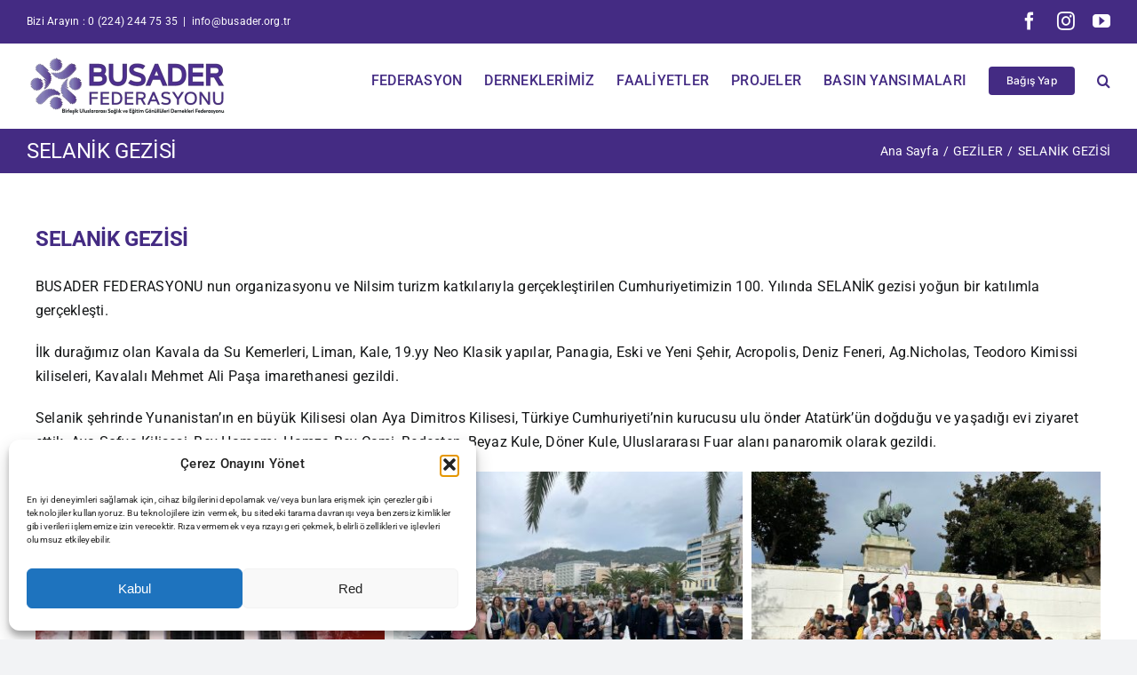

--- FILE ---
content_type: text/html; charset=UTF-8
request_url: https://busader.org.tr/selanik-gezisi/
body_size: 20496
content:
<!DOCTYPE html>
<html class="avada-html-layout-wide avada-html-header-position-top" lang="tr" prefix="og: http://ogp.me/ns# fb: http://ogp.me/ns/fb#">
<head>
	<meta http-equiv="X-UA-Compatible" content="IE=edge" />
	<meta http-equiv="Content-Type" content="text/html; charset=utf-8"/>
	<meta name="viewport" content="width=device-width, initial-scale=1" />
	<title>SELANİK GEZİSİ &#8211; Birleşik Uluslararası Sağlık ve Eğitim Gönüllüleri Dernekleri Federasyonu</title>
<meta name='robots' content='max-image-preview:large' />
<link rel="alternate" type="application/rss+xml" title="Birleşik Uluslararası Sağlık ve Eğitim Gönüllüleri Dernekleri Federasyonu &raquo; akışı" href="https://busader.org.tr/feed/" />
<link rel="alternate" type="application/rss+xml" title="Birleşik Uluslararası Sağlık ve Eğitim Gönüllüleri Dernekleri Federasyonu &raquo; yorum akışı" href="https://busader.org.tr/comments/feed/" />
								<link rel="icon" href="https://busader.org.tr/wp-content/uploads/2023/02/Federayon-Ikon-64.png" type="image/png" />
		
					<!-- Apple Touch Icon -->
						<link rel="apple-touch-icon" sizes="180x180" href="https://busader.org.tr/wp-content/uploads/2023/02/Federayon-Ikon-64.png" type="image/png">
		
					<!-- Android Icon -->
						<link rel="icon" sizes="192x192" href="https://busader.org.tr/wp-content/uploads/2023/02/Federayon-Ikon-64.png" type="image/png">
		
					<!-- MS Edge Icon -->
						<meta name="msapplication-TileImage" content="https://busader.org.tr/wp-content/uploads/2023/02/Federayon-Ikon-64.png" type="image/png">
				<link rel="alternate" title="oEmbed (JSON)" type="application/json+oembed" href="https://busader.org.tr/wp-json/oembed/1.0/embed?url=https%3A%2F%2Fbusader.org.tr%2Fselanik-gezisi%2F" />
<link rel="alternate" title="oEmbed (XML)" type="text/xml+oembed" href="https://busader.org.tr/wp-json/oembed/1.0/embed?url=https%3A%2F%2Fbusader.org.tr%2Fselanik-gezisi%2F&#038;format=xml" />
					<meta name="description" content="BUSADER FEDERASYONU nun organizasyonu ve Nilsim turizm katkılarıyla gerçekleştirilen Cumhuriyetimizin 100. Yılında SELANİK gezisi yoğun bir katılımla gerçekleşti.

İlk durağımız olan Kavala da Su Kemerleri, Liman, Kale, 19.yy Neo Klasik yapılar, Panagia, Eski ve Yeni Şehir, Acropolis, Deniz Feneri, Ag.Nicholas, Teodoro Kimissi kiliseleri, Kavalalı Mehmet Ali Paşa imarethanesi gezildi.

Selanik şehrinde Yunanistan’ın en büyük Kilisesi olan Aya"/>
				
		<meta property="og:locale" content="tr_TR"/>
		<meta property="og:type" content="article"/>
		<meta property="og:site_name" content="Birleşik Uluslararası Sağlık ve Eğitim Gönüllüleri Dernekleri Federasyonu"/>
		<meta property="og:title" content="  SELANİK GEZİSİ"/>
				<meta property="og:description" content="BUSADER FEDERASYONU nun organizasyonu ve Nilsim turizm katkılarıyla gerçekleştirilen Cumhuriyetimizin 100. Yılında SELANİK gezisi yoğun bir katılımla gerçekleşti.

İlk durağımız olan Kavala da Su Kemerleri, Liman, Kale, 19.yy Neo Klasik yapılar, Panagia, Eski ve Yeni Şehir, Acropolis, Deniz Feneri, Ag.Nicholas, Teodoro Kimissi kiliseleri, Kavalalı Mehmet Ali Paşa imarethanesi gezildi.

Selanik şehrinde Yunanistan’ın en büyük Kilisesi olan Aya"/>
				<meta property="og:url" content="https://busader.org.tr/selanik-gezisi/"/>
										<meta property="article:published_time" content="2023-11-03T06:58:32+03:00"/>
							<meta property="article:modified_time" content="2023-11-09T07:02:29+03:00"/>
								<meta name="author" content="Busader Federasyonu"/>
								<meta property="og:image" content="https://busader.org.tr/wp-content/uploads/2023/11/OnResim-3.jpg"/>
		<meta property="og:image:width" content="1059"/>
		<meta property="og:image:height" content="1059"/>
		<meta property="og:image:type" content="image/jpeg"/>
				<style id='wp-img-auto-sizes-contain-inline-css' type='text/css'>
img:is([sizes=auto i],[sizes^="auto," i]){contain-intrinsic-size:3000px 1500px}
/*# sourceURL=wp-img-auto-sizes-contain-inline-css */
</style>
<link rel='stylesheet' id='layerslider-css' href='https://busader.org.tr/wp-content/plugins/LayerSlider/assets/static/layerslider/css/layerslider.css?ver=8.1.2' type='text/css' media='all' />
<style id='wp-emoji-styles-inline-css' type='text/css'>

	img.wp-smiley, img.emoji {
		display: inline !important;
		border: none !important;
		box-shadow: none !important;
		height: 1em !important;
		width: 1em !important;
		margin: 0 0.07em !important;
		vertical-align: -0.1em !important;
		background: none !important;
		padding: 0 !important;
	}
/*# sourceURL=wp-emoji-styles-inline-css */
</style>
<style id='wp-block-library-inline-css' type='text/css'>
:root{--wp-block-synced-color:#7a00df;--wp-block-synced-color--rgb:122,0,223;--wp-bound-block-color:var(--wp-block-synced-color);--wp-editor-canvas-background:#ddd;--wp-admin-theme-color:#007cba;--wp-admin-theme-color--rgb:0,124,186;--wp-admin-theme-color-darker-10:#006ba1;--wp-admin-theme-color-darker-10--rgb:0,107,160.5;--wp-admin-theme-color-darker-20:#005a87;--wp-admin-theme-color-darker-20--rgb:0,90,135;--wp-admin-border-width-focus:2px}@media (min-resolution:192dpi){:root{--wp-admin-border-width-focus:1.5px}}.wp-element-button{cursor:pointer}:root .has-very-light-gray-background-color{background-color:#eee}:root .has-very-dark-gray-background-color{background-color:#313131}:root .has-very-light-gray-color{color:#eee}:root .has-very-dark-gray-color{color:#313131}:root .has-vivid-green-cyan-to-vivid-cyan-blue-gradient-background{background:linear-gradient(135deg,#00d084,#0693e3)}:root .has-purple-crush-gradient-background{background:linear-gradient(135deg,#34e2e4,#4721fb 50%,#ab1dfe)}:root .has-hazy-dawn-gradient-background{background:linear-gradient(135deg,#faaca8,#dad0ec)}:root .has-subdued-olive-gradient-background{background:linear-gradient(135deg,#fafae1,#67a671)}:root .has-atomic-cream-gradient-background{background:linear-gradient(135deg,#fdd79a,#004a59)}:root .has-nightshade-gradient-background{background:linear-gradient(135deg,#330968,#31cdcf)}:root .has-midnight-gradient-background{background:linear-gradient(135deg,#020381,#2874fc)}:root{--wp--preset--font-size--normal:16px;--wp--preset--font-size--huge:42px}.has-regular-font-size{font-size:1em}.has-larger-font-size{font-size:2.625em}.has-normal-font-size{font-size:var(--wp--preset--font-size--normal)}.has-huge-font-size{font-size:var(--wp--preset--font-size--huge)}.has-text-align-center{text-align:center}.has-text-align-left{text-align:left}.has-text-align-right{text-align:right}.has-fit-text{white-space:nowrap!important}#end-resizable-editor-section{display:none}.aligncenter{clear:both}.items-justified-left{justify-content:flex-start}.items-justified-center{justify-content:center}.items-justified-right{justify-content:flex-end}.items-justified-space-between{justify-content:space-between}.screen-reader-text{border:0;clip-path:inset(50%);height:1px;margin:-1px;overflow:hidden;padding:0;position:absolute;width:1px;word-wrap:normal!important}.screen-reader-text:focus{background-color:#ddd;clip-path:none;color:#444;display:block;font-size:1em;height:auto;left:5px;line-height:normal;padding:15px 23px 14px;text-decoration:none;top:5px;width:auto;z-index:100000}html :where(.has-border-color){border-style:solid}html :where([style*=border-top-color]){border-top-style:solid}html :where([style*=border-right-color]){border-right-style:solid}html :where([style*=border-bottom-color]){border-bottom-style:solid}html :where([style*=border-left-color]){border-left-style:solid}html :where([style*=border-width]){border-style:solid}html :where([style*=border-top-width]){border-top-style:solid}html :where([style*=border-right-width]){border-right-style:solid}html :where([style*=border-bottom-width]){border-bottom-style:solid}html :where([style*=border-left-width]){border-left-style:solid}html :where(img[class*=wp-image-]){height:auto;max-width:100%}:where(figure){margin:0 0 1em}html :where(.is-position-sticky){--wp-admin--admin-bar--position-offset:var(--wp-admin--admin-bar--height,0px)}@media screen and (max-width:600px){html :where(.is-position-sticky){--wp-admin--admin-bar--position-offset:0px}}

/*# sourceURL=wp-block-library-inline-css */
</style><style id='global-styles-inline-css' type='text/css'>
:root{--wp--preset--aspect-ratio--square: 1;--wp--preset--aspect-ratio--4-3: 4/3;--wp--preset--aspect-ratio--3-4: 3/4;--wp--preset--aspect-ratio--3-2: 3/2;--wp--preset--aspect-ratio--2-3: 2/3;--wp--preset--aspect-ratio--16-9: 16/9;--wp--preset--aspect-ratio--9-16: 9/16;--wp--preset--color--black: #000000;--wp--preset--color--cyan-bluish-gray: #abb8c3;--wp--preset--color--white: #ffffff;--wp--preset--color--pale-pink: #f78da7;--wp--preset--color--vivid-red: #cf2e2e;--wp--preset--color--luminous-vivid-orange: #ff6900;--wp--preset--color--luminous-vivid-amber: #fcb900;--wp--preset--color--light-green-cyan: #7bdcb5;--wp--preset--color--vivid-green-cyan: #00d084;--wp--preset--color--pale-cyan-blue: #8ed1fc;--wp--preset--color--vivid-cyan-blue: #0693e3;--wp--preset--color--vivid-purple: #9b51e0;--wp--preset--color--awb-color-1: #ffffff;--wp--preset--color--awb-color-2: #f9f9fb;--wp--preset--color--awb-color-3: #f2f3f5;--wp--preset--color--awb-color-4: #149245;--wp--preset--color--awb-color-5: #442b83;--wp--preset--color--awb-color-6: #434549;--wp--preset--color--awb-color-7: #212326;--wp--preset--color--awb-color-8: #141617;--wp--preset--color--awb-color-custom-1: #767ea4;--wp--preset--color--awb-color-custom-2: #7096d2;--wp--preset--color--awb-color-custom-3: #6f4bb9;--wp--preset--color--awb-color-custom-4: #ffff33;--wp--preset--color--awb-color-custom-5: #ed881a;--wp--preset--color--awb-color-custom-6: #84233c;--wp--preset--color--awb-color-custom-7: #004c94;--wp--preset--color--awb-color-custom-8: #345788;--wp--preset--gradient--vivid-cyan-blue-to-vivid-purple: linear-gradient(135deg,rgb(6,147,227) 0%,rgb(155,81,224) 100%);--wp--preset--gradient--light-green-cyan-to-vivid-green-cyan: linear-gradient(135deg,rgb(122,220,180) 0%,rgb(0,208,130) 100%);--wp--preset--gradient--luminous-vivid-amber-to-luminous-vivid-orange: linear-gradient(135deg,rgb(252,185,0) 0%,rgb(255,105,0) 100%);--wp--preset--gradient--luminous-vivid-orange-to-vivid-red: linear-gradient(135deg,rgb(255,105,0) 0%,rgb(207,46,46) 100%);--wp--preset--gradient--very-light-gray-to-cyan-bluish-gray: linear-gradient(135deg,rgb(238,238,238) 0%,rgb(169,184,195) 100%);--wp--preset--gradient--cool-to-warm-spectrum: linear-gradient(135deg,rgb(74,234,220) 0%,rgb(151,120,209) 20%,rgb(207,42,186) 40%,rgb(238,44,130) 60%,rgb(251,105,98) 80%,rgb(254,248,76) 100%);--wp--preset--gradient--blush-light-purple: linear-gradient(135deg,rgb(255,206,236) 0%,rgb(152,150,240) 100%);--wp--preset--gradient--blush-bordeaux: linear-gradient(135deg,rgb(254,205,165) 0%,rgb(254,45,45) 50%,rgb(107,0,62) 100%);--wp--preset--gradient--luminous-dusk: linear-gradient(135deg,rgb(255,203,112) 0%,rgb(199,81,192) 50%,rgb(65,88,208) 100%);--wp--preset--gradient--pale-ocean: linear-gradient(135deg,rgb(255,245,203) 0%,rgb(182,227,212) 50%,rgb(51,167,181) 100%);--wp--preset--gradient--electric-grass: linear-gradient(135deg,rgb(202,248,128) 0%,rgb(113,206,126) 100%);--wp--preset--gradient--midnight: linear-gradient(135deg,rgb(2,3,129) 0%,rgb(40,116,252) 100%);--wp--preset--font-size--small: 12px;--wp--preset--font-size--medium: 20px;--wp--preset--font-size--large: 24px;--wp--preset--font-size--x-large: 42px;--wp--preset--font-size--normal: 16px;--wp--preset--font-size--xlarge: 32px;--wp--preset--font-size--huge: 48px;--wp--preset--spacing--20: 0.44rem;--wp--preset--spacing--30: 0.67rem;--wp--preset--spacing--40: 1rem;--wp--preset--spacing--50: 1.5rem;--wp--preset--spacing--60: 2.25rem;--wp--preset--spacing--70: 3.38rem;--wp--preset--spacing--80: 5.06rem;--wp--preset--shadow--natural: 6px 6px 9px rgba(0, 0, 0, 0.2);--wp--preset--shadow--deep: 12px 12px 50px rgba(0, 0, 0, 0.4);--wp--preset--shadow--sharp: 6px 6px 0px rgba(0, 0, 0, 0.2);--wp--preset--shadow--outlined: 6px 6px 0px -3px rgb(255, 255, 255), 6px 6px rgb(0, 0, 0);--wp--preset--shadow--crisp: 6px 6px 0px rgb(0, 0, 0);}:where(.is-layout-flex){gap: 0.5em;}:where(.is-layout-grid){gap: 0.5em;}body .is-layout-flex{display: flex;}.is-layout-flex{flex-wrap: wrap;align-items: center;}.is-layout-flex > :is(*, div){margin: 0;}body .is-layout-grid{display: grid;}.is-layout-grid > :is(*, div){margin: 0;}:where(.wp-block-columns.is-layout-flex){gap: 2em;}:where(.wp-block-columns.is-layout-grid){gap: 2em;}:where(.wp-block-post-template.is-layout-flex){gap: 1.25em;}:where(.wp-block-post-template.is-layout-grid){gap: 1.25em;}.has-black-color{color: var(--wp--preset--color--black) !important;}.has-cyan-bluish-gray-color{color: var(--wp--preset--color--cyan-bluish-gray) !important;}.has-white-color{color: var(--wp--preset--color--white) !important;}.has-pale-pink-color{color: var(--wp--preset--color--pale-pink) !important;}.has-vivid-red-color{color: var(--wp--preset--color--vivid-red) !important;}.has-luminous-vivid-orange-color{color: var(--wp--preset--color--luminous-vivid-orange) !important;}.has-luminous-vivid-amber-color{color: var(--wp--preset--color--luminous-vivid-amber) !important;}.has-light-green-cyan-color{color: var(--wp--preset--color--light-green-cyan) !important;}.has-vivid-green-cyan-color{color: var(--wp--preset--color--vivid-green-cyan) !important;}.has-pale-cyan-blue-color{color: var(--wp--preset--color--pale-cyan-blue) !important;}.has-vivid-cyan-blue-color{color: var(--wp--preset--color--vivid-cyan-blue) !important;}.has-vivid-purple-color{color: var(--wp--preset--color--vivid-purple) !important;}.has-black-background-color{background-color: var(--wp--preset--color--black) !important;}.has-cyan-bluish-gray-background-color{background-color: var(--wp--preset--color--cyan-bluish-gray) !important;}.has-white-background-color{background-color: var(--wp--preset--color--white) !important;}.has-pale-pink-background-color{background-color: var(--wp--preset--color--pale-pink) !important;}.has-vivid-red-background-color{background-color: var(--wp--preset--color--vivid-red) !important;}.has-luminous-vivid-orange-background-color{background-color: var(--wp--preset--color--luminous-vivid-orange) !important;}.has-luminous-vivid-amber-background-color{background-color: var(--wp--preset--color--luminous-vivid-amber) !important;}.has-light-green-cyan-background-color{background-color: var(--wp--preset--color--light-green-cyan) !important;}.has-vivid-green-cyan-background-color{background-color: var(--wp--preset--color--vivid-green-cyan) !important;}.has-pale-cyan-blue-background-color{background-color: var(--wp--preset--color--pale-cyan-blue) !important;}.has-vivid-cyan-blue-background-color{background-color: var(--wp--preset--color--vivid-cyan-blue) !important;}.has-vivid-purple-background-color{background-color: var(--wp--preset--color--vivid-purple) !important;}.has-black-border-color{border-color: var(--wp--preset--color--black) !important;}.has-cyan-bluish-gray-border-color{border-color: var(--wp--preset--color--cyan-bluish-gray) !important;}.has-white-border-color{border-color: var(--wp--preset--color--white) !important;}.has-pale-pink-border-color{border-color: var(--wp--preset--color--pale-pink) !important;}.has-vivid-red-border-color{border-color: var(--wp--preset--color--vivid-red) !important;}.has-luminous-vivid-orange-border-color{border-color: var(--wp--preset--color--luminous-vivid-orange) !important;}.has-luminous-vivid-amber-border-color{border-color: var(--wp--preset--color--luminous-vivid-amber) !important;}.has-light-green-cyan-border-color{border-color: var(--wp--preset--color--light-green-cyan) !important;}.has-vivid-green-cyan-border-color{border-color: var(--wp--preset--color--vivid-green-cyan) !important;}.has-pale-cyan-blue-border-color{border-color: var(--wp--preset--color--pale-cyan-blue) !important;}.has-vivid-cyan-blue-border-color{border-color: var(--wp--preset--color--vivid-cyan-blue) !important;}.has-vivid-purple-border-color{border-color: var(--wp--preset--color--vivid-purple) !important;}.has-vivid-cyan-blue-to-vivid-purple-gradient-background{background: var(--wp--preset--gradient--vivid-cyan-blue-to-vivid-purple) !important;}.has-light-green-cyan-to-vivid-green-cyan-gradient-background{background: var(--wp--preset--gradient--light-green-cyan-to-vivid-green-cyan) !important;}.has-luminous-vivid-amber-to-luminous-vivid-orange-gradient-background{background: var(--wp--preset--gradient--luminous-vivid-amber-to-luminous-vivid-orange) !important;}.has-luminous-vivid-orange-to-vivid-red-gradient-background{background: var(--wp--preset--gradient--luminous-vivid-orange-to-vivid-red) !important;}.has-very-light-gray-to-cyan-bluish-gray-gradient-background{background: var(--wp--preset--gradient--very-light-gray-to-cyan-bluish-gray) !important;}.has-cool-to-warm-spectrum-gradient-background{background: var(--wp--preset--gradient--cool-to-warm-spectrum) !important;}.has-blush-light-purple-gradient-background{background: var(--wp--preset--gradient--blush-light-purple) !important;}.has-blush-bordeaux-gradient-background{background: var(--wp--preset--gradient--blush-bordeaux) !important;}.has-luminous-dusk-gradient-background{background: var(--wp--preset--gradient--luminous-dusk) !important;}.has-pale-ocean-gradient-background{background: var(--wp--preset--gradient--pale-ocean) !important;}.has-electric-grass-gradient-background{background: var(--wp--preset--gradient--electric-grass) !important;}.has-midnight-gradient-background{background: var(--wp--preset--gradient--midnight) !important;}.has-small-font-size{font-size: var(--wp--preset--font-size--small) !important;}.has-medium-font-size{font-size: var(--wp--preset--font-size--medium) !important;}.has-large-font-size{font-size: var(--wp--preset--font-size--large) !important;}.has-x-large-font-size{font-size: var(--wp--preset--font-size--x-large) !important;}
/*# sourceURL=global-styles-inline-css */
</style>

<style id='classic-theme-styles-inline-css' type='text/css'>
/*! This file is auto-generated */
.wp-block-button__link{color:#fff;background-color:#32373c;border-radius:9999px;box-shadow:none;text-decoration:none;padding:calc(.667em + 2px) calc(1.333em + 2px);font-size:1.125em}.wp-block-file__button{background:#32373c;color:#fff;text-decoration:none}
/*# sourceURL=/wp-includes/css/classic-themes.min.css */
</style>
<link rel='stylesheet' id='cmplz-general-css' href='https://busader.org.tr/wp-content/plugins/complianz-gdpr/assets/css/cookieblocker.min.css?ver=1768993695' type='text/css' media='all' />
<link rel='stylesheet' id='fusion-dynamic-css-css' href='https://busader.org.tr/wp-content/uploads/fusion-styles/dfbb8060ebe673f117bffdbac91fa340.min.css?ver=3.14.2' type='text/css' media='all' />
<script type="text/javascript" src="https://busader.org.tr/wp-includes/js/jquery/jquery.min.js?ver=3.7.1" id="jquery-core-js"></script>
<script type="text/javascript" id="layerslider-utils-js-extra">
/* <![CDATA[ */
var LS_Meta = {"v":"8.1.2","fixGSAP":"1"};
//# sourceURL=layerslider-utils-js-extra
/* ]]> */
</script>
<script type="text/javascript" src="https://busader.org.tr/wp-content/plugins/LayerSlider/assets/static/layerslider/js/layerslider.utils.js?ver=8.1.2" id="layerslider-utils-js"></script>
<script type="text/javascript" src="https://busader.org.tr/wp-content/plugins/LayerSlider/assets/static/layerslider/js/layerslider.kreaturamedia.jquery.js?ver=8.1.2" id="layerslider-js"></script>
<script type="text/javascript" src="https://busader.org.tr/wp-content/plugins/LayerSlider/assets/static/layerslider/js/layerslider.transitions.js?ver=8.1.2" id="layerslider-transitions-js"></script>
<meta name="generator" content="Powered by LayerSlider 8.1.2 - Build Heros, Sliders, and Popups. Create Animations and Beautiful, Rich Web Content as Easy as Never Before on WordPress." />
<!-- LayerSlider updates and docs at: https://layerslider.com -->
<link rel="https://api.w.org/" href="https://busader.org.tr/wp-json/" /><link rel="alternate" title="JSON" type="application/json" href="https://busader.org.tr/wp-json/wp/v2/posts/1952" /><link rel="EditURI" type="application/rsd+xml" title="RSD" href="https://busader.org.tr/xmlrpc.php?rsd" />
<meta name="generator" content="WordPress 6.9" />
<link rel="canonical" href="https://busader.org.tr/selanik-gezisi/" />
<link rel='shortlink' href='https://busader.org.tr/?p=1952' />
			<style>.cmplz-hidden {
					display: none !important;
				}</style><link rel="preload" href="https://busader.org.tr/wp-content/themes/Avada/includes/lib/assets/fonts/icomoon/awb-icons.woff" as="font" type="font/woff" crossorigin><link rel="preload" href="//busader.org.tr/wp-content/themes/Avada/includes/lib/assets/fonts/fontawesome/webfonts/fa-brands-400.woff2" as="font" type="font/woff2" crossorigin><link rel="preload" href="//busader.org.tr/wp-content/themes/Avada/includes/lib/assets/fonts/fontawesome/webfonts/fa-regular-400.woff2" as="font" type="font/woff2" crossorigin><link rel="preload" href="//busader.org.tr/wp-content/themes/Avada/includes/lib/assets/fonts/fontawesome/webfonts/fa-solid-900.woff2" as="font" type="font/woff2" crossorigin><style type="text/css" id="css-fb-visibility">@media screen and (max-width: 640px){.fusion-no-small-visibility{display:none !important;}body .sm-text-align-center{text-align:center !important;}body .sm-text-align-left{text-align:left !important;}body .sm-text-align-right{text-align:right !important;}body .sm-text-align-justify{text-align:justify !important;}body .sm-flex-align-center{justify-content:center !important;}body .sm-flex-align-flex-start{justify-content:flex-start !important;}body .sm-flex-align-flex-end{justify-content:flex-end !important;}body .sm-mx-auto{margin-left:auto !important;margin-right:auto !important;}body .sm-ml-auto{margin-left:auto !important;}body .sm-mr-auto{margin-right:auto !important;}body .fusion-absolute-position-small{position:absolute;width:100%;}.awb-sticky.awb-sticky-small{ position: sticky; top: var(--awb-sticky-offset,0); }}@media screen and (min-width: 641px) and (max-width: 1024px){.fusion-no-medium-visibility{display:none !important;}body .md-text-align-center{text-align:center !important;}body .md-text-align-left{text-align:left !important;}body .md-text-align-right{text-align:right !important;}body .md-text-align-justify{text-align:justify !important;}body .md-flex-align-center{justify-content:center !important;}body .md-flex-align-flex-start{justify-content:flex-start !important;}body .md-flex-align-flex-end{justify-content:flex-end !important;}body .md-mx-auto{margin-left:auto !important;margin-right:auto !important;}body .md-ml-auto{margin-left:auto !important;}body .md-mr-auto{margin-right:auto !important;}body .fusion-absolute-position-medium{position:absolute;width:100%;}.awb-sticky.awb-sticky-medium{ position: sticky; top: var(--awb-sticky-offset,0); }}@media screen and (min-width: 1025px){.fusion-no-large-visibility{display:none !important;}body .lg-text-align-center{text-align:center !important;}body .lg-text-align-left{text-align:left !important;}body .lg-text-align-right{text-align:right !important;}body .lg-text-align-justify{text-align:justify !important;}body .lg-flex-align-center{justify-content:center !important;}body .lg-flex-align-flex-start{justify-content:flex-start !important;}body .lg-flex-align-flex-end{justify-content:flex-end !important;}body .lg-mx-auto{margin-left:auto !important;margin-right:auto !important;}body .lg-ml-auto{margin-left:auto !important;}body .lg-mr-auto{margin-right:auto !important;}body .fusion-absolute-position-large{position:absolute;width:100%;}.awb-sticky.awb-sticky-large{ position: sticky; top: var(--awb-sticky-offset,0); }}</style>		<script type="text/javascript">
			var doc = document.documentElement;
			doc.setAttribute( 'data-useragent', navigator.userAgent );
		</script>
		
	</head>

<body data-cmplz=1 class="wp-singular post-template-default single single-post postid-1952 single-format-standard wp-theme-Avada fusion-image-hovers fusion-pagination-sizing fusion-button_type-flat fusion-button_span-no fusion-button_gradient-linear avada-image-rollover-circle-yes avada-image-rollover-yes avada-image-rollover-direction-left fusion-body ltr fusion-sticky-header no-tablet-sticky-header no-mobile-sticky-header no-mobile-slidingbar no-mobile-totop fusion-disable-outline fusion-sub-menu-fade mobile-logo-pos-left layout-wide-mode avada-has-boxed-modal-shadow-none layout-scroll-offset-full avada-has-zero-margin-offset-top fusion-top-header menu-text-align-center mobile-menu-design-classic fusion-show-pagination-text fusion-header-layout-v3 avada-responsive avada-footer-fx-none avada-menu-highlight-style-bar fusion-search-form-clean fusion-main-menu-search-overlay fusion-avatar-circle avada-dropdown-styles avada-blog-layout-large avada-blog-archive-layout-large avada-header-shadow-no avada-menu-icon-position-left avada-has-megamenu-shadow avada-has-mainmenu-dropdown-divider avada-has-header-100-width avada-has-pagetitle-100-width avada-has-mobile-menu-search avada-has-main-nav-search-icon avada-has-100-footer avada-has-breadcrumb-mobile-hidden avada-has-titlebar-bar_and_content avada-header-border-color-full-transparent avada-has-pagination-width_height avada-flyout-menu-direction-fade avada-ec-views-v1" data-awb-post-id="1952">
		<a class="skip-link screen-reader-text" href="#content">Skip to content</a>

	<div id="boxed-wrapper">
		
		<div id="wrapper" class="fusion-wrapper">
			<div id="home" style="position:relative;top:-1px;"></div>
							
					
			<header class="fusion-header-wrapper">
				<div class="fusion-header-v3 fusion-logo-alignment fusion-logo-left fusion-sticky-menu-1 fusion-sticky-logo-1 fusion-mobile-logo-1  fusion-mobile-menu-design-classic">
					
<div class="fusion-secondary-header">
	<div class="fusion-row">
					<div class="fusion-alignleft">
				<div class="fusion-contact-info"><span class="fusion-contact-info-phone-number">Bizi Arayın : 0 (224) 244 75 35</span><span class="fusion-header-separator">|</span><span class="fusion-contact-info-email-address"><a href="mailto:&#105;n&#102;&#111;&#64;b&#117;&#115;ad&#101;r.org.tr">&#105;n&#102;&#111;&#64;b&#117;&#115;ad&#101;r.org.tr</a></span></div>			</div>
							<div class="fusion-alignright">
				<div class="fusion-social-links-header"><div class="fusion-social-networks"><div class="fusion-social-networks-wrapper"><a  class="fusion-social-network-icon fusion-tooltip fusion-facebook awb-icon-facebook" style data-placement="bottom" data-title="Facebook" data-toggle="tooltip" title="Facebook" href="https://www.facebook.com/profile.php?id=100087424967385" target="_blank" rel="noreferrer"><span class="screen-reader-text">Facebook</span></a><a  class="fusion-social-network-icon fusion-tooltip fusion-instagram awb-icon-instagram" style data-placement="bottom" data-title="Instagram" data-toggle="tooltip" title="Instagram" href="https://www.instagram.com/busaderfederasyonu/" target="_blank" rel="noopener noreferrer"><span class="screen-reader-text">Instagram</span></a><a  class="fusion-social-network-icon fusion-tooltip fusion-youtube awb-icon-youtube" style data-placement="bottom" data-title="YouTube" data-toggle="tooltip" title="YouTube" href="https://www.youtube.com/@busaderfederasyonu" target="_blank" rel="noopener noreferrer"><span class="screen-reader-text">YouTube</span></a></div></div></div>			</div>
			</div>
</div>
<div class="fusion-header-sticky-height"></div>
<div class="fusion-header">
	<div class="fusion-row">
					<div class="fusion-logo" data-margin-top="10px" data-margin-bottom="10px" data-margin-left="0px" data-margin-right="0px">
			<a class="fusion-logo-link"  href="https://busader.org.tr/" >

						<!-- standard logo -->
			<img src="https://busader.org.tr/wp-content/uploads/2023/02/Federasyon.png" srcset="https://busader.org.tr/wp-content/uploads/2023/02/Federasyon.png 1x, https://busader.org.tr/wp-content/uploads/2023/02/Federasyon.png 2x" width="450" height="150" style="max-height:150px;height:auto;" alt="Birleşik Uluslararası Sağlık ve Eğitim Gönüllüleri Dernekleri Federasyonu Logo" data-retina_logo_url="https://busader.org.tr/wp-content/uploads/2023/02/Federasyon.png" class="fusion-standard-logo" />

											<!-- mobile logo -->
				<img src="https://busader.org.tr/wp-content/uploads/2023/02/Federayon-Ikon-64.png" srcset="https://busader.org.tr/wp-content/uploads/2023/02/Federayon-Ikon-64.png 1x, https://busader.org.tr/wp-content/uploads/2023/02/Federasyon.png 2x" width="64" height="64" style="max-height:64px;height:auto;" alt="Birleşik Uluslararası Sağlık ve Eğitim Gönüllüleri Dernekleri Federasyonu Logo" data-retina_logo_url="https://busader.org.tr/wp-content/uploads/2023/02/Federasyon.png" class="fusion-mobile-logo" />
			
											<!-- sticky header logo -->
				<img src="https://busader.org.tr/wp-content/uploads/2023/02/Federayon-Ikon-64.png" srcset="https://busader.org.tr/wp-content/uploads/2023/02/Federayon-Ikon-64.png 1x, https://busader.org.tr/wp-content/uploads/2023/02/Federasyon.png 2x" width="64" height="64" style="max-height:64px;height:auto;" alt="Birleşik Uluslararası Sağlık ve Eğitim Gönüllüleri Dernekleri Federasyonu Logo" data-retina_logo_url="https://busader.org.tr/wp-content/uploads/2023/02/Federasyon.png" class="fusion-sticky-logo" />
					</a>
		</div>		<nav class="fusion-main-menu" aria-label="Main Menu"><div class="fusion-overlay-search">		<form role="search" class="searchform fusion-search-form  fusion-search-form-clean" method="get" action="https://busader.org.tr/">
			<div class="fusion-search-form-content">

				
				<div class="fusion-search-field search-field">
					<label><span class="screen-reader-text">Ara:</span>
													<input type="search" value="" name="s" class="s" placeholder="Ara..." required aria-required="true" aria-label="Ara..."/>
											</label>
				</div>
				<div class="fusion-search-button search-button">
					<input type="submit" class="fusion-search-submit searchsubmit" aria-label="Ara" value="&#xf002;" />
									</div>

				
			</div>


			
		</form>
		<div class="fusion-search-spacer"></div><a href="#" role="button" aria-label="Close Search" class="fusion-close-search"></a></div><ul id="menu-anamenu" class="fusion-menu"><li  id="menu-item-5"  class="menu-item menu-item-type-custom menu-item-object-custom menu-item-has-children menu-item-5 fusion-dropdown-menu"  data-item-id="5"><a  href="#" class="fusion-bar-highlight"><span class="menu-text">FEDERASYON</span></a><ul class="sub-menu"><li  id="menu-item-294"  class="menu-item menu-item-type-post_type menu-item-object-page menu-item-294 fusion-dropdown-submenu" ><a  href="https://busader.org.tr/hakkimizda/" class="fusion-bar-highlight"><span>Hakkımızda</span></a></li><li  id="menu-item-27"  class="menu-item menu-item-type-post_type menu-item-object-page menu-item-27 fusion-dropdown-submenu" ><a  href="https://busader.org.tr/yonetim/" class="fusion-bar-highlight"><span>Yönetim</span></a></li><li  id="menu-item-28"  class="menu-item menu-item-type-post_type menu-item-object-page menu-item-28 fusion-dropdown-submenu" ><a  href="https://busader.org.tr/tuzuk/" class="fusion-bar-highlight"><span>Tüzük</span></a></li><li  id="menu-item-297"  class="menu-item menu-item-type-post_type menu-item-object-page menu-item-297 fusion-dropdown-submenu" ><a  href="https://busader.org.tr/baskanin-mektubu/" class="fusion-bar-highlight"><span>Başkanın Mektubu</span></a></li></ul></li><li  id="menu-item-55"  class="menu-item menu-item-type-custom menu-item-object-custom menu-item-has-children menu-item-55 fusion-dropdown-menu"  data-item-id="55"><a  href="#" class="fusion-bar-highlight"><span class="menu-text">DERNEKLERİMİZ</span></a><ul class="sub-menu"><li  id="menu-item-259"  class="menu-item menu-item-type-custom menu-item-object-custom menu-item-259 fusion-dropdown-submenu" ><a  href="/bursa-busader" class="fusion-bar-highlight"><span>BURSA BUSADER</span></a></li><li  id="menu-item-260"  class="menu-item menu-item-type-custom menu-item-object-custom menu-item-260 fusion-dropdown-submenu" ><a  href="/istanbul-busader" class="fusion-bar-highlight"><span>İSTANBUL BUSADER</span></a></li><li  id="menu-item-263"  class="menu-item menu-item-type-custom menu-item-object-custom menu-item-263 fusion-dropdown-submenu" ><a  href="/anseder/" class="fusion-bar-highlight"><span>ANSEDER</span></a></li><li  id="menu-item-262"  class="menu-item menu-item-type-custom menu-item-object-custom menu-item-262 fusion-dropdown-submenu" ><a  href="/genc-busader" class="fusion-bar-highlight"><span>GENÇ BUSADER</span></a></li><li  id="menu-item-2046"  class="menu-item menu-item-type-custom menu-item-object-custom menu-item-2046 fusion-dropdown-submenu" ><a  href="/sanart-busader/" class="fusion-bar-highlight"><span>SANART BUSADER</span></a></li><li  id="menu-item-4250"  class="menu-item menu-item-type-custom menu-item-object-custom menu-item-4250 fusion-dropdown-submenu" ><a  href="https://busader.org.tr/istanbul-genc-busader/" class="fusion-bar-highlight"><span>İSTANBUL GENÇ BUSADER</span></a></li><li  id="menu-item-4251"  class="menu-item menu-item-type-custom menu-item-object-custom menu-item-4251 fusion-dropdown-submenu" ><a  href="https://busader.org.tr/cocuk/" class="fusion-bar-highlight"><span>BUSADER ÇOCUK</span></a></li></ul></li><li  id="menu-item-40"  class="menu-item menu-item-type-custom menu-item-object-custom menu-item-has-children menu-item-40 fusion-dropdown-menu"  data-item-id="40"><a  href="#" class="fusion-bar-highlight"><span class="menu-text">FAALİYETLER</span></a><ul class="sub-menu"><li  id="menu-item-316"  class="menu-item menu-item-type-post_type menu-item-object-page menu-item-316 fusion-dropdown-submenu" ><a  href="https://busader.org.tr/egitim-burslari/" class="fusion-bar-highlight"><span>Eğitim Bursları</span></a></li><li  id="menu-item-312"  class="menu-item menu-item-type-post_type menu-item-object-page menu-item-312 fusion-dropdown-submenu" ><a  href="https://busader.org.tr/toplumsal-hizmetlerimiz/" class="fusion-bar-highlight"><span>Toplumsal Hizmetlerimiz</span></a></li><li  id="menu-item-315"  class="menu-item menu-item-type-post_type menu-item-object-page menu-item-315 fusion-dropdown-submenu" ><a  href="https://busader.org.tr/etkinlikler/" class="fusion-bar-highlight"><span>Etkinlikler</span></a></li><li  id="menu-item-318"  class="menu-item menu-item-type-post_type menu-item-object-page menu-item-318 fusion-dropdown-submenu" ><a  href="https://busader.org.tr/toplantilar/" class="fusion-bar-highlight"><span>Toplantılar</span></a></li><li  id="menu-item-317"  class="menu-item menu-item-type-post_type menu-item-object-page menu-item-317 fusion-dropdown-submenu" ><a  href="https://busader.org.tr/bireysel-yardimlar/" class="fusion-bar-highlight"><span>Bireysel Yardımlar</span></a></li><li  id="menu-item-314"  class="menu-item menu-item-type-post_type menu-item-object-page menu-item-314 fusion-dropdown-submenu" ><a  href="https://busader.org.tr/geziler/" class="fusion-bar-highlight"><span>Geziler</span></a></li><li  id="menu-item-313"  class="menu-item menu-item-type-post_type menu-item-object-page menu-item-313 fusion-dropdown-submenu" ><a  href="https://busader.org.tr/ziyaretler/" class="fusion-bar-highlight"><span>Ziyaretler</span></a></li></ul></li><li  id="menu-item-740"  class="menu-item menu-item-type-custom menu-item-object-custom menu-item-has-children menu-item-740 fusion-dropdown-menu"  data-item-id="740"><a  href="#" class="fusion-bar-highlight"><span class="menu-text">PROJELER</span></a><ul class="sub-menu"><li  id="menu-item-2588"  class="menu-item menu-item-type-post_type menu-item-object-page menu-item-2588 fusion-dropdown-submenu" ><a  href="https://busader.org.tr/yenilenebilir-bir-dunya-icin-el-ele/" class="fusion-bar-highlight"><span>YENİLENEBİLİR BİR DÜNYA İÇİN EL ELE</span></a></li><li  id="menu-item-1404"  class="menu-item menu-item-type-post_type menu-item-object-page menu-item-1404 fusion-dropdown-submenu" ><a  href="https://busader.org.tr/samandag-busader-ilkokulu/" class="fusion-bar-highlight"><span>SAMANDAĞ BUSADER İLKOKULU</span></a></li><li  id="menu-item-778"  class="menu-item menu-item-type-post_type menu-item-object-page menu-item-778 fusion-dropdown-submenu" ><a  href="https://busader.org.tr/elele-yeniden-doguyoruz/" class="fusion-bar-highlight"><span>ELELE YENİDEN DOĞUYORUZ</span></a></li><li  id="menu-item-1569"  class="menu-item menu-item-type-post_type menu-item-object-page menu-item-1569 fusion-dropdown-submenu" ><a  href="https://busader.org.tr/hayata-tutunuyoruz/" class="fusion-bar-highlight"><span>HAYATA TUTUNUYORUZ</span></a></li><li  id="menu-item-741"  class="menu-item menu-item-type-post_type menu-item-object-page menu-item-741 fusion-dropdown-submenu" ><a  href="https://busader.org.tr/obezite-360/" class="fusion-bar-highlight"><span>OBEZİTE 360</span></a></li><li  id="menu-item-1323"  class="menu-item menu-item-type-post_type menu-item-object-page menu-item-1323 fusion-dropdown-submenu" ><a  href="https://busader.org.tr/engelsiz-park/" class="fusion-bar-highlight"><span>ENGELSİZ PARK</span></a></li><li  id="menu-item-749"  class="menu-item menu-item-type-post_type menu-item-object-page menu-item-749 fusion-dropdown-submenu" ><a  href="https://busader.org.tr/1000-turna-1000-dilek-projesi/" class="fusion-bar-highlight"><span>1000 TURNA 1000 DİLEK</span></a></li></ul></li><li  id="menu-item-327"  class="menu-item menu-item-type-post_type menu-item-object-page menu-item-327"  data-item-id="327"><a  href="https://busader.org.tr/basin-yansimalari/" class="fusion-bar-highlight"><span class="menu-text">BASIN YANSIMALARI</span></a></li><li  id="menu-item-120"  class="menu-item menu-item-type-post_type menu-item-object-page menu-item-120 fusion-menu-item-button"  data-item-id="120"><a  href="https://busader.org.tr/bagis-yap/" class="fusion-bar-highlight"><span class="menu-text fusion-button button-default button-small">Bağış Yap</span></a></li><li class="fusion-custom-menu-item fusion-main-menu-search fusion-search-overlay"><a class="fusion-main-menu-icon fusion-bar-highlight" href="#" aria-label="Ara" data-title="Ara" title="Ara" role="button" aria-expanded="false"></a></li></ul></nav><nav class="fusion-main-menu fusion-sticky-menu" aria-label="Main Menu Sticky"><div class="fusion-overlay-search">		<form role="search" class="searchform fusion-search-form  fusion-search-form-clean" method="get" action="https://busader.org.tr/">
			<div class="fusion-search-form-content">

				
				<div class="fusion-search-field search-field">
					<label><span class="screen-reader-text">Ara:</span>
													<input type="search" value="" name="s" class="s" placeholder="Ara..." required aria-required="true" aria-label="Ara..."/>
											</label>
				</div>
				<div class="fusion-search-button search-button">
					<input type="submit" class="fusion-search-submit searchsubmit" aria-label="Ara" value="&#xf002;" />
									</div>

				
			</div>


			
		</form>
		<div class="fusion-search-spacer"></div><a href="#" role="button" aria-label="Close Search" class="fusion-close-search"></a></div><ul id="menu-anamenu-1" class="fusion-menu"><li   class="menu-item menu-item-type-custom menu-item-object-custom menu-item-has-children menu-item-5 fusion-dropdown-menu"  data-item-id="5"><a  href="#" class="fusion-bar-highlight"><span class="menu-text">FEDERASYON</span></a><ul class="sub-menu"><li   class="menu-item menu-item-type-post_type menu-item-object-page menu-item-294 fusion-dropdown-submenu" ><a  href="https://busader.org.tr/hakkimizda/" class="fusion-bar-highlight"><span>Hakkımızda</span></a></li><li   class="menu-item menu-item-type-post_type menu-item-object-page menu-item-27 fusion-dropdown-submenu" ><a  href="https://busader.org.tr/yonetim/" class="fusion-bar-highlight"><span>Yönetim</span></a></li><li   class="menu-item menu-item-type-post_type menu-item-object-page menu-item-28 fusion-dropdown-submenu" ><a  href="https://busader.org.tr/tuzuk/" class="fusion-bar-highlight"><span>Tüzük</span></a></li><li   class="menu-item menu-item-type-post_type menu-item-object-page menu-item-297 fusion-dropdown-submenu" ><a  href="https://busader.org.tr/baskanin-mektubu/" class="fusion-bar-highlight"><span>Başkanın Mektubu</span></a></li></ul></li><li   class="menu-item menu-item-type-custom menu-item-object-custom menu-item-has-children menu-item-55 fusion-dropdown-menu"  data-item-id="55"><a  href="#" class="fusion-bar-highlight"><span class="menu-text">DERNEKLERİMİZ</span></a><ul class="sub-menu"><li   class="menu-item menu-item-type-custom menu-item-object-custom menu-item-259 fusion-dropdown-submenu" ><a  href="/bursa-busader" class="fusion-bar-highlight"><span>BURSA BUSADER</span></a></li><li   class="menu-item menu-item-type-custom menu-item-object-custom menu-item-260 fusion-dropdown-submenu" ><a  href="/istanbul-busader" class="fusion-bar-highlight"><span>İSTANBUL BUSADER</span></a></li><li   class="menu-item menu-item-type-custom menu-item-object-custom menu-item-263 fusion-dropdown-submenu" ><a  href="/anseder/" class="fusion-bar-highlight"><span>ANSEDER</span></a></li><li   class="menu-item menu-item-type-custom menu-item-object-custom menu-item-262 fusion-dropdown-submenu" ><a  href="/genc-busader" class="fusion-bar-highlight"><span>GENÇ BUSADER</span></a></li><li   class="menu-item menu-item-type-custom menu-item-object-custom menu-item-2046 fusion-dropdown-submenu" ><a  href="/sanart-busader/" class="fusion-bar-highlight"><span>SANART BUSADER</span></a></li><li   class="menu-item menu-item-type-custom menu-item-object-custom menu-item-4250 fusion-dropdown-submenu" ><a  href="https://busader.org.tr/istanbul-genc-busader/" class="fusion-bar-highlight"><span>İSTANBUL GENÇ BUSADER</span></a></li><li   class="menu-item menu-item-type-custom menu-item-object-custom menu-item-4251 fusion-dropdown-submenu" ><a  href="https://busader.org.tr/cocuk/" class="fusion-bar-highlight"><span>BUSADER ÇOCUK</span></a></li></ul></li><li   class="menu-item menu-item-type-custom menu-item-object-custom menu-item-has-children menu-item-40 fusion-dropdown-menu"  data-item-id="40"><a  href="#" class="fusion-bar-highlight"><span class="menu-text">FAALİYETLER</span></a><ul class="sub-menu"><li   class="menu-item menu-item-type-post_type menu-item-object-page menu-item-316 fusion-dropdown-submenu" ><a  href="https://busader.org.tr/egitim-burslari/" class="fusion-bar-highlight"><span>Eğitim Bursları</span></a></li><li   class="menu-item menu-item-type-post_type menu-item-object-page menu-item-312 fusion-dropdown-submenu" ><a  href="https://busader.org.tr/toplumsal-hizmetlerimiz/" class="fusion-bar-highlight"><span>Toplumsal Hizmetlerimiz</span></a></li><li   class="menu-item menu-item-type-post_type menu-item-object-page menu-item-315 fusion-dropdown-submenu" ><a  href="https://busader.org.tr/etkinlikler/" class="fusion-bar-highlight"><span>Etkinlikler</span></a></li><li   class="menu-item menu-item-type-post_type menu-item-object-page menu-item-318 fusion-dropdown-submenu" ><a  href="https://busader.org.tr/toplantilar/" class="fusion-bar-highlight"><span>Toplantılar</span></a></li><li   class="menu-item menu-item-type-post_type menu-item-object-page menu-item-317 fusion-dropdown-submenu" ><a  href="https://busader.org.tr/bireysel-yardimlar/" class="fusion-bar-highlight"><span>Bireysel Yardımlar</span></a></li><li   class="menu-item menu-item-type-post_type menu-item-object-page menu-item-314 fusion-dropdown-submenu" ><a  href="https://busader.org.tr/geziler/" class="fusion-bar-highlight"><span>Geziler</span></a></li><li   class="menu-item menu-item-type-post_type menu-item-object-page menu-item-313 fusion-dropdown-submenu" ><a  href="https://busader.org.tr/ziyaretler/" class="fusion-bar-highlight"><span>Ziyaretler</span></a></li></ul></li><li   class="menu-item menu-item-type-custom menu-item-object-custom menu-item-has-children menu-item-740 fusion-dropdown-menu"  data-item-id="740"><a  href="#" class="fusion-bar-highlight"><span class="menu-text">PROJELER</span></a><ul class="sub-menu"><li   class="menu-item menu-item-type-post_type menu-item-object-page menu-item-2588 fusion-dropdown-submenu" ><a  href="https://busader.org.tr/yenilenebilir-bir-dunya-icin-el-ele/" class="fusion-bar-highlight"><span>YENİLENEBİLİR BİR DÜNYA İÇİN EL ELE</span></a></li><li   class="menu-item menu-item-type-post_type menu-item-object-page menu-item-1404 fusion-dropdown-submenu" ><a  href="https://busader.org.tr/samandag-busader-ilkokulu/" class="fusion-bar-highlight"><span>SAMANDAĞ BUSADER İLKOKULU</span></a></li><li   class="menu-item menu-item-type-post_type menu-item-object-page menu-item-778 fusion-dropdown-submenu" ><a  href="https://busader.org.tr/elele-yeniden-doguyoruz/" class="fusion-bar-highlight"><span>ELELE YENİDEN DOĞUYORUZ</span></a></li><li   class="menu-item menu-item-type-post_type menu-item-object-page menu-item-1569 fusion-dropdown-submenu" ><a  href="https://busader.org.tr/hayata-tutunuyoruz/" class="fusion-bar-highlight"><span>HAYATA TUTUNUYORUZ</span></a></li><li   class="menu-item menu-item-type-post_type menu-item-object-page menu-item-741 fusion-dropdown-submenu" ><a  href="https://busader.org.tr/obezite-360/" class="fusion-bar-highlight"><span>OBEZİTE 360</span></a></li><li   class="menu-item menu-item-type-post_type menu-item-object-page menu-item-1323 fusion-dropdown-submenu" ><a  href="https://busader.org.tr/engelsiz-park/" class="fusion-bar-highlight"><span>ENGELSİZ PARK</span></a></li><li   class="menu-item menu-item-type-post_type menu-item-object-page menu-item-749 fusion-dropdown-submenu" ><a  href="https://busader.org.tr/1000-turna-1000-dilek-projesi/" class="fusion-bar-highlight"><span>1000 TURNA 1000 DİLEK</span></a></li></ul></li><li   class="menu-item menu-item-type-post_type menu-item-object-page menu-item-327"  data-item-id="327"><a  href="https://busader.org.tr/basin-yansimalari/" class="fusion-bar-highlight"><span class="menu-text">BASIN YANSIMALARI</span></a></li><li   class="menu-item menu-item-type-post_type menu-item-object-page menu-item-120 fusion-menu-item-button"  data-item-id="120"><a  href="https://busader.org.tr/bagis-yap/" class="fusion-bar-highlight"><span class="menu-text fusion-button button-default button-small">Bağış Yap</span></a></li><li class="fusion-custom-menu-item fusion-main-menu-search fusion-search-overlay"><a class="fusion-main-menu-icon fusion-bar-highlight" href="#" aria-label="Ara" data-title="Ara" title="Ara" role="button" aria-expanded="false"></a></li></ul></nav><div class="fusion-mobile-navigation"><ul id="menu-anamenu-2" class="fusion-mobile-menu"><li   class="menu-item menu-item-type-custom menu-item-object-custom menu-item-has-children menu-item-5 fusion-dropdown-menu"  data-item-id="5"><a  href="#" class="fusion-bar-highlight"><span class="menu-text">FEDERASYON</span></a><ul class="sub-menu"><li   class="menu-item menu-item-type-post_type menu-item-object-page menu-item-294 fusion-dropdown-submenu" ><a  href="https://busader.org.tr/hakkimizda/" class="fusion-bar-highlight"><span>Hakkımızda</span></a></li><li   class="menu-item menu-item-type-post_type menu-item-object-page menu-item-27 fusion-dropdown-submenu" ><a  href="https://busader.org.tr/yonetim/" class="fusion-bar-highlight"><span>Yönetim</span></a></li><li   class="menu-item menu-item-type-post_type menu-item-object-page menu-item-28 fusion-dropdown-submenu" ><a  href="https://busader.org.tr/tuzuk/" class="fusion-bar-highlight"><span>Tüzük</span></a></li><li   class="menu-item menu-item-type-post_type menu-item-object-page menu-item-297 fusion-dropdown-submenu" ><a  href="https://busader.org.tr/baskanin-mektubu/" class="fusion-bar-highlight"><span>Başkanın Mektubu</span></a></li></ul></li><li   class="menu-item menu-item-type-custom menu-item-object-custom menu-item-has-children menu-item-55 fusion-dropdown-menu"  data-item-id="55"><a  href="#" class="fusion-bar-highlight"><span class="menu-text">DERNEKLERİMİZ</span></a><ul class="sub-menu"><li   class="menu-item menu-item-type-custom menu-item-object-custom menu-item-259 fusion-dropdown-submenu" ><a  href="/bursa-busader" class="fusion-bar-highlight"><span>BURSA BUSADER</span></a></li><li   class="menu-item menu-item-type-custom menu-item-object-custom menu-item-260 fusion-dropdown-submenu" ><a  href="/istanbul-busader" class="fusion-bar-highlight"><span>İSTANBUL BUSADER</span></a></li><li   class="menu-item menu-item-type-custom menu-item-object-custom menu-item-263 fusion-dropdown-submenu" ><a  href="/anseder/" class="fusion-bar-highlight"><span>ANSEDER</span></a></li><li   class="menu-item menu-item-type-custom menu-item-object-custom menu-item-262 fusion-dropdown-submenu" ><a  href="/genc-busader" class="fusion-bar-highlight"><span>GENÇ BUSADER</span></a></li><li   class="menu-item menu-item-type-custom menu-item-object-custom menu-item-2046 fusion-dropdown-submenu" ><a  href="/sanart-busader/" class="fusion-bar-highlight"><span>SANART BUSADER</span></a></li><li   class="menu-item menu-item-type-custom menu-item-object-custom menu-item-4250 fusion-dropdown-submenu" ><a  href="https://busader.org.tr/istanbul-genc-busader/" class="fusion-bar-highlight"><span>İSTANBUL GENÇ BUSADER</span></a></li><li   class="menu-item menu-item-type-custom menu-item-object-custom menu-item-4251 fusion-dropdown-submenu" ><a  href="https://busader.org.tr/cocuk/" class="fusion-bar-highlight"><span>BUSADER ÇOCUK</span></a></li></ul></li><li   class="menu-item menu-item-type-custom menu-item-object-custom menu-item-has-children menu-item-40 fusion-dropdown-menu"  data-item-id="40"><a  href="#" class="fusion-bar-highlight"><span class="menu-text">FAALİYETLER</span></a><ul class="sub-menu"><li   class="menu-item menu-item-type-post_type menu-item-object-page menu-item-316 fusion-dropdown-submenu" ><a  href="https://busader.org.tr/egitim-burslari/" class="fusion-bar-highlight"><span>Eğitim Bursları</span></a></li><li   class="menu-item menu-item-type-post_type menu-item-object-page menu-item-312 fusion-dropdown-submenu" ><a  href="https://busader.org.tr/toplumsal-hizmetlerimiz/" class="fusion-bar-highlight"><span>Toplumsal Hizmetlerimiz</span></a></li><li   class="menu-item menu-item-type-post_type menu-item-object-page menu-item-315 fusion-dropdown-submenu" ><a  href="https://busader.org.tr/etkinlikler/" class="fusion-bar-highlight"><span>Etkinlikler</span></a></li><li   class="menu-item menu-item-type-post_type menu-item-object-page menu-item-318 fusion-dropdown-submenu" ><a  href="https://busader.org.tr/toplantilar/" class="fusion-bar-highlight"><span>Toplantılar</span></a></li><li   class="menu-item menu-item-type-post_type menu-item-object-page menu-item-317 fusion-dropdown-submenu" ><a  href="https://busader.org.tr/bireysel-yardimlar/" class="fusion-bar-highlight"><span>Bireysel Yardımlar</span></a></li><li   class="menu-item menu-item-type-post_type menu-item-object-page menu-item-314 fusion-dropdown-submenu" ><a  href="https://busader.org.tr/geziler/" class="fusion-bar-highlight"><span>Geziler</span></a></li><li   class="menu-item menu-item-type-post_type menu-item-object-page menu-item-313 fusion-dropdown-submenu" ><a  href="https://busader.org.tr/ziyaretler/" class="fusion-bar-highlight"><span>Ziyaretler</span></a></li></ul></li><li   class="menu-item menu-item-type-custom menu-item-object-custom menu-item-has-children menu-item-740 fusion-dropdown-menu"  data-item-id="740"><a  href="#" class="fusion-bar-highlight"><span class="menu-text">PROJELER</span></a><ul class="sub-menu"><li   class="menu-item menu-item-type-post_type menu-item-object-page menu-item-2588 fusion-dropdown-submenu" ><a  href="https://busader.org.tr/yenilenebilir-bir-dunya-icin-el-ele/" class="fusion-bar-highlight"><span>YENİLENEBİLİR BİR DÜNYA İÇİN EL ELE</span></a></li><li   class="menu-item menu-item-type-post_type menu-item-object-page menu-item-1404 fusion-dropdown-submenu" ><a  href="https://busader.org.tr/samandag-busader-ilkokulu/" class="fusion-bar-highlight"><span>SAMANDAĞ BUSADER İLKOKULU</span></a></li><li   class="menu-item menu-item-type-post_type menu-item-object-page menu-item-778 fusion-dropdown-submenu" ><a  href="https://busader.org.tr/elele-yeniden-doguyoruz/" class="fusion-bar-highlight"><span>ELELE YENİDEN DOĞUYORUZ</span></a></li><li   class="menu-item menu-item-type-post_type menu-item-object-page menu-item-1569 fusion-dropdown-submenu" ><a  href="https://busader.org.tr/hayata-tutunuyoruz/" class="fusion-bar-highlight"><span>HAYATA TUTUNUYORUZ</span></a></li><li   class="menu-item menu-item-type-post_type menu-item-object-page menu-item-741 fusion-dropdown-submenu" ><a  href="https://busader.org.tr/obezite-360/" class="fusion-bar-highlight"><span>OBEZİTE 360</span></a></li><li   class="menu-item menu-item-type-post_type menu-item-object-page menu-item-1323 fusion-dropdown-submenu" ><a  href="https://busader.org.tr/engelsiz-park/" class="fusion-bar-highlight"><span>ENGELSİZ PARK</span></a></li><li   class="menu-item menu-item-type-post_type menu-item-object-page menu-item-749 fusion-dropdown-submenu" ><a  href="https://busader.org.tr/1000-turna-1000-dilek-projesi/" class="fusion-bar-highlight"><span>1000 TURNA 1000 DİLEK</span></a></li></ul></li><li   class="menu-item menu-item-type-post_type menu-item-object-page menu-item-327"  data-item-id="327"><a  href="https://busader.org.tr/basin-yansimalari/" class="fusion-bar-highlight"><span class="menu-text">BASIN YANSIMALARI</span></a></li><li   class="menu-item menu-item-type-post_type menu-item-object-page menu-item-120 fusion-menu-item-button"  data-item-id="120"><a  href="https://busader.org.tr/bagis-yap/" class="fusion-bar-highlight"><span class="menu-text fusion-button button-default button-small">Bağış Yap</span></a></li></ul></div>
<nav class="fusion-mobile-nav-holder fusion-mobile-menu-text-align-left" aria-label="Main Menu Mobile"></nav>

	<nav class="fusion-mobile-nav-holder fusion-mobile-menu-text-align-left fusion-mobile-sticky-nav-holder" aria-label="Main Menu Mobile Sticky"></nav>
		
<div class="fusion-clearfix"></div>
<div class="fusion-mobile-menu-search">
			<form role="search" class="searchform fusion-search-form  fusion-search-form-clean" method="get" action="https://busader.org.tr/">
			<div class="fusion-search-form-content">

				
				<div class="fusion-search-field search-field">
					<label><span class="screen-reader-text">Ara:</span>
													<input type="search" value="" name="s" class="s" placeholder="Ara..." required aria-required="true" aria-label="Ara..."/>
											</label>
				</div>
				<div class="fusion-search-button search-button">
					<input type="submit" class="fusion-search-submit searchsubmit" aria-label="Ara" value="&#xf002;" />
									</div>

				
			</div>


			
		</form>
		</div>
			</div>
</div>
				</div>
				<div class="fusion-clearfix"></div>
			</header>
								
							<div id="sliders-container" class="fusion-slider-visibility">
					</div>
				
					
							
			<section class="avada-page-titlebar-wrapper" aria-labelledby="awb-ptb-heading">
	<div class="fusion-page-title-bar fusion-page-title-bar-none fusion-page-title-bar-left">
		<div class="fusion-page-title-row">
			<div class="fusion-page-title-wrapper">
				<div class="fusion-page-title-captions">

																							<h1 id="awb-ptb-heading" class="entry-title">SELANİK GEZİSİ</h1>

											
					
				</div>

															<div class="fusion-page-title-secondary">
							<nav class="fusion-breadcrumbs" aria-label="Breadcrumb"><ol class="awb-breadcrumb-list"><li class="fusion-breadcrumb-item awb-breadcrumb-sep awb-home" ><a href="https://busader.org.tr" class="fusion-breadcrumb-link"><span >Ana Sayfa</span></a></li><li class="fusion-breadcrumb-item awb-breadcrumb-sep" ><a href="https://busader.org.tr/blog/geziler/" class="fusion-breadcrumb-link"><span >GEZİLER</span></a></li><li class="fusion-breadcrumb-item"  aria-current="page"><span  class="breadcrumb-leaf">SELANİK GEZİSİ</span></li></ol></nav>						</div>
									
			</div>
		</div>
	</div>
</section>

						<main id="main" class="clearfix ">
				<div class="fusion-row" style="">

<section id="content" style="width: 100%;">
	
					<article id="post-1952" class="post post-1952 type-post status-publish format-standard has-post-thumbnail hentry category-geziler">
						
				
															<h2 class="entry-title fusion-post-title">SELANİK GEZİSİ</h2>										<div class="post-content">
				<div class="fusion-fullwidth fullwidth-box fusion-builder-row-1 fusion-flex-container has-pattern-background has-mask-background nonhundred-percent-fullwidth non-hundred-percent-height-scrolling" style="--awb-border-radius-top-left:0px;--awb-border-radius-top-right:0px;--awb-border-radius-bottom-right:0px;--awb-border-radius-bottom-left:0px;--awb-flex-wrap:wrap;" ><div class="fusion-builder-row fusion-row fusion-flex-align-items-flex-start fusion-flex-content-wrap" style="max-width:1248px;margin-left: calc(-4% / 2 );margin-right: calc(-4% / 2 );"><div class="fusion-layout-column fusion_builder_column fusion-builder-column-0 fusion_builder_column_1_1 1_1 fusion-flex-column" style="--awb-bg-size:cover;--awb-width-large:100%;--awb-margin-top-large:0px;--awb-spacing-right-large:1.92%;--awb-margin-bottom-large:20px;--awb-spacing-left-large:1.92%;--awb-width-medium:100%;--awb-order-medium:0;--awb-spacing-right-medium:1.92%;--awb-spacing-left-medium:1.92%;--awb-width-small:100%;--awb-order-small:0;--awb-spacing-right-small:1.92%;--awb-spacing-left-small:1.92%;"><div class="fusion-column-wrapper fusion-column-has-shadow fusion-flex-justify-content-flex-start fusion-content-layout-column"><div class="fusion-text fusion-text-1"><p>BUSADER FEDERASYONU nun organizasyonu ve Nilsim turizm katkılarıyla gerçekleştirilen Cumhuriyetimizin 100. Yılında SELANİK gezisi yoğun bir katılımla gerçekleşti.</p>
<p>İlk durağımız olan Kavala da Su Kemerleri, Liman, Kale, 19.yy Neo Klasik yapılar, Panagia, Eski ve Yeni Şehir, Acropolis, Deniz Feneri, Ag.Nicholas, Teodoro Kimissi kiliseleri, Kavalalı Mehmet Ali Paşa imarethanesi gezildi.</p>
<p>Selanik şehrinde Yunanistan’ın en büyük Kilisesi olan Aya Dimitros Kilisesi, Türkiye Cumhuriyeti’nin kurucusu ulu önder Atatürk’ün doğduğu ve yaşadığı evi ziyaret ettik. Aya Sofya Kilisesi, Bey Hamamı, Hamza Bey Cami, Bedesten, Beyaz Kule, Döner Kule, Uluslararası Fuar alanı panaromik olarak gezildi.</p>
</div><div class="awb-gallery-wrapper awb-gallery-wrapper-1 button-span-no" style="--more-btn-alignment:center;"><div style="margin:-5px;--awb-bordersize:0px;" class="fusion-gallery fusion-gallery-container fusion-grid-3 fusion-columns-total-17 fusion-gallery-layout-grid fusion-gallery-1"><div style="padding:5px;" class="fusion-grid-column fusion-gallery-column fusion-gallery-column-3 hover-type-none"><div class="fusion-gallery-image"><a href="https://busader.org.tr/wp-content/uploads/2023/11/BASLIK-FOTO-2.jpg" rel="noreferrer" data-rel="iLightbox[gallery_image_1]" class="fusion-lightbox" target="_self"><img fetchpriority="high" decoding="async" src="https://busader.org.tr/wp-content/uploads/2023/11/BASLIK-FOTO-2.jpg" data-orig-src="https://busader.org.tr/wp-content/uploads/2023/11/BASLIK-FOTO-2.jpg" width="1059" height="1877" alt="" title="BAŞLIK FOTO" aria-label="BAŞLIK FOTO" class="lazyload img-responsive wp-image-1953" srcset="data:image/svg+xml,%3Csvg%20xmlns%3D%27http%3A%2F%2Fwww.w3.org%2F2000%2Fsvg%27%20width%3D%271059%27%20height%3D%271877%27%20viewBox%3D%270%200%201059%201877%27%3E%3Crect%20width%3D%271059%27%20height%3D%271877%27%20fill-opacity%3D%220%22%2F%3E%3C%2Fsvg%3E" data-srcset="https://busader.org.tr/wp-content/uploads/2023/11/BASLIK-FOTO-2-200x354.jpg 200w, https://busader.org.tr/wp-content/uploads/2023/11/BASLIK-FOTO-2-400x709.jpg 400w, https://busader.org.tr/wp-content/uploads/2023/11/BASLIK-FOTO-2-600x1063.jpg 600w, https://busader.org.tr/wp-content/uploads/2023/11/BASLIK-FOTO-2-800x1418.jpg 800w, https://busader.org.tr/wp-content/uploads/2023/11/BASLIK-FOTO-2.jpg 1059w" data-sizes="auto" data-orig-sizes="(min-width: 2200px) 100vw, (min-width: 784px) 397px, (min-width: 712px) 595px, (min-width: 640px) 712px, " /></a></div></div><div style="padding:5px;" class="fusion-grid-column fusion-gallery-column fusion-gallery-column-3 hover-type-none"><div class="fusion-gallery-image"><a href="https://busader.org.tr/wp-content/uploads/2023/11/IMG-20231103-WA0005.jpg" rel="noreferrer" data-rel="iLightbox[gallery_image_1]" class="fusion-lightbox" target="_self"><img decoding="async" src="https://busader.org.tr/wp-content/uploads/2023/11/IMG-20231103-WA0005.jpg" data-orig-src="https://busader.org.tr/wp-content/uploads/2023/11/IMG-20231103-WA0005.jpg" width="2048" height="1536" alt="" title="IMG-20231103-WA0005" aria-label="IMG-20231103-WA0005" class="lazyload img-responsive wp-image-1955" srcset="data:image/svg+xml,%3Csvg%20xmlns%3D%27http%3A%2F%2Fwww.w3.org%2F2000%2Fsvg%27%20width%3D%272048%27%20height%3D%271536%27%20viewBox%3D%270%200%202048%201536%27%3E%3Crect%20width%3D%272048%27%20height%3D%271536%27%20fill-opacity%3D%220%22%2F%3E%3C%2Fsvg%3E" data-srcset="https://busader.org.tr/wp-content/uploads/2023/11/IMG-20231103-WA0005-200x150.jpg 200w, https://busader.org.tr/wp-content/uploads/2023/11/IMG-20231103-WA0005-400x300.jpg 400w, https://busader.org.tr/wp-content/uploads/2023/11/IMG-20231103-WA0005-600x450.jpg 600w, https://busader.org.tr/wp-content/uploads/2023/11/IMG-20231103-WA0005-800x600.jpg 800w, https://busader.org.tr/wp-content/uploads/2023/11/IMG-20231103-WA0005-1200x900.jpg 1200w, https://busader.org.tr/wp-content/uploads/2023/11/IMG-20231103-WA0005.jpg 2048w" data-sizes="auto" data-orig-sizes="(min-width: 2200px) 100vw, (min-width: 784px) 397px, (min-width: 712px) 595px, (min-width: 640px) 712px, " /></a></div></div><div style="padding:5px;" class="fusion-grid-column fusion-gallery-column fusion-gallery-column-3 hover-type-none"><div class="fusion-gallery-image"><a href="https://busader.org.tr/wp-content/uploads/2023/11/IMG-20231103-WA0013.jpg" rel="noreferrer" data-rel="iLightbox[gallery_image_1]" class="fusion-lightbox" target="_self"><img decoding="async" src="https://busader.org.tr/wp-content/uploads/2023/11/IMG-20231103-WA0013.jpg" data-orig-src="https://busader.org.tr/wp-content/uploads/2023/11/IMG-20231103-WA0013.jpg" width="2048" height="1536" alt="" title="IMG-20231103-WA0013" aria-label="IMG-20231103-WA0013" class="lazyload img-responsive wp-image-1956" srcset="data:image/svg+xml,%3Csvg%20xmlns%3D%27http%3A%2F%2Fwww.w3.org%2F2000%2Fsvg%27%20width%3D%272048%27%20height%3D%271536%27%20viewBox%3D%270%200%202048%201536%27%3E%3Crect%20width%3D%272048%27%20height%3D%271536%27%20fill-opacity%3D%220%22%2F%3E%3C%2Fsvg%3E" data-srcset="https://busader.org.tr/wp-content/uploads/2023/11/IMG-20231103-WA0013-200x150.jpg 200w, https://busader.org.tr/wp-content/uploads/2023/11/IMG-20231103-WA0013-400x300.jpg 400w, https://busader.org.tr/wp-content/uploads/2023/11/IMG-20231103-WA0013-600x450.jpg 600w, https://busader.org.tr/wp-content/uploads/2023/11/IMG-20231103-WA0013-800x600.jpg 800w, https://busader.org.tr/wp-content/uploads/2023/11/IMG-20231103-WA0013-1200x900.jpg 1200w, https://busader.org.tr/wp-content/uploads/2023/11/IMG-20231103-WA0013.jpg 2048w" data-sizes="auto" data-orig-sizes="(min-width: 2200px) 100vw, (min-width: 784px) 397px, (min-width: 712px) 595px, (min-width: 640px) 712px, " /></a></div></div><div class="clearfix"></div><div style="padding:5px;" class="fusion-grid-column fusion-gallery-column fusion-gallery-column-3 hover-type-none"><div class="fusion-gallery-image"><a href="https://busader.org.tr/wp-content/uploads/2023/11/IMG-20231103-WA0017.jpg" rel="noreferrer" data-rel="iLightbox[gallery_image_1]" class="fusion-lightbox" target="_self"><img decoding="async" src="https://busader.org.tr/wp-content/uploads/2023/11/IMG-20231103-WA0017.jpg" data-orig-src="https://busader.org.tr/wp-content/uploads/2023/11/IMG-20231103-WA0017.jpg" width="2048" height="1536" alt="" title="IMG-20231103-WA0017" aria-label="IMG-20231103-WA0017" class="lazyload img-responsive wp-image-1957" srcset="data:image/svg+xml,%3Csvg%20xmlns%3D%27http%3A%2F%2Fwww.w3.org%2F2000%2Fsvg%27%20width%3D%272048%27%20height%3D%271536%27%20viewBox%3D%270%200%202048%201536%27%3E%3Crect%20width%3D%272048%27%20height%3D%271536%27%20fill-opacity%3D%220%22%2F%3E%3C%2Fsvg%3E" data-srcset="https://busader.org.tr/wp-content/uploads/2023/11/IMG-20231103-WA0017-200x150.jpg 200w, https://busader.org.tr/wp-content/uploads/2023/11/IMG-20231103-WA0017-400x300.jpg 400w, https://busader.org.tr/wp-content/uploads/2023/11/IMG-20231103-WA0017-600x450.jpg 600w, https://busader.org.tr/wp-content/uploads/2023/11/IMG-20231103-WA0017-800x600.jpg 800w, https://busader.org.tr/wp-content/uploads/2023/11/IMG-20231103-WA0017-1200x900.jpg 1200w, https://busader.org.tr/wp-content/uploads/2023/11/IMG-20231103-WA0017.jpg 2048w" data-sizes="auto" data-orig-sizes="(min-width: 2200px) 100vw, (min-width: 784px) 397px, (min-width: 712px) 595px, (min-width: 640px) 712px, " /></a></div></div><div style="padding:5px;" class="fusion-grid-column fusion-gallery-column fusion-gallery-column-3 hover-type-none"><div class="fusion-gallery-image"><a href="https://busader.org.tr/wp-content/uploads/2023/11/IMG-20231103-WA0021.jpg" rel="noreferrer" data-rel="iLightbox[gallery_image_1]" class="fusion-lightbox" target="_self"><img decoding="async" src="https://busader.org.tr/wp-content/uploads/2023/11/IMG-20231103-WA0021.jpg" data-orig-src="https://busader.org.tr/wp-content/uploads/2023/11/IMG-20231103-WA0021.jpg" width="1536" height="2048" alt="" title="IMG-20231103-WA0021" aria-label="IMG-20231103-WA0021" class="lazyload img-responsive wp-image-1958" srcset="data:image/svg+xml,%3Csvg%20xmlns%3D%27http%3A%2F%2Fwww.w3.org%2F2000%2Fsvg%27%20width%3D%271536%27%20height%3D%272048%27%20viewBox%3D%270%200%201536%202048%27%3E%3Crect%20width%3D%271536%27%20height%3D%272048%27%20fill-opacity%3D%220%22%2F%3E%3C%2Fsvg%3E" data-srcset="https://busader.org.tr/wp-content/uploads/2023/11/IMG-20231103-WA0021-200x267.jpg 200w, https://busader.org.tr/wp-content/uploads/2023/11/IMG-20231103-WA0021-400x533.jpg 400w, https://busader.org.tr/wp-content/uploads/2023/11/IMG-20231103-WA0021-600x800.jpg 600w, https://busader.org.tr/wp-content/uploads/2023/11/IMG-20231103-WA0021-800x1067.jpg 800w, https://busader.org.tr/wp-content/uploads/2023/11/IMG-20231103-WA0021-1200x1600.jpg 1200w, https://busader.org.tr/wp-content/uploads/2023/11/IMG-20231103-WA0021.jpg 1536w" data-sizes="auto" data-orig-sizes="(min-width: 2200px) 100vw, (min-width: 784px) 397px, (min-width: 712px) 595px, (min-width: 640px) 712px, " /></a></div></div><div style="padding:5px;" class="fusion-grid-column fusion-gallery-column fusion-gallery-column-3 hover-type-none"><div class="fusion-gallery-image"><a href="https://busader.org.tr/wp-content/uploads/2023/11/IMG-20231103-WA0030.jpg" rel="noreferrer" data-rel="iLightbox[gallery_image_1]" class="fusion-lightbox" target="_self"><img decoding="async" src="https://busader.org.tr/wp-content/uploads/2023/11/IMG-20231103-WA0030.jpg" data-orig-src="https://busader.org.tr/wp-content/uploads/2023/11/IMG-20231103-WA0030.jpg" width="1200" height="1600" alt="" title="IMG-20231103-WA0030" aria-label="IMG-20231103-WA0030" class="lazyload img-responsive wp-image-1959" srcset="data:image/svg+xml,%3Csvg%20xmlns%3D%27http%3A%2F%2Fwww.w3.org%2F2000%2Fsvg%27%20width%3D%271200%27%20height%3D%271600%27%20viewBox%3D%270%200%201200%201600%27%3E%3Crect%20width%3D%271200%27%20height%3D%271600%27%20fill-opacity%3D%220%22%2F%3E%3C%2Fsvg%3E" data-srcset="https://busader.org.tr/wp-content/uploads/2023/11/IMG-20231103-WA0030-200x267.jpg 200w, https://busader.org.tr/wp-content/uploads/2023/11/IMG-20231103-WA0030-400x533.jpg 400w, https://busader.org.tr/wp-content/uploads/2023/11/IMG-20231103-WA0030-600x800.jpg 600w, https://busader.org.tr/wp-content/uploads/2023/11/IMG-20231103-WA0030-800x1067.jpg 800w, https://busader.org.tr/wp-content/uploads/2023/11/IMG-20231103-WA0030.jpg 1200w" data-sizes="auto" data-orig-sizes="(min-width: 2200px) 100vw, (min-width: 784px) 397px, (min-width: 712px) 595px, (min-width: 640px) 712px, " /></a></div></div><div class="clearfix"></div><div style="padding:5px;" class="fusion-grid-column fusion-gallery-column fusion-gallery-column-3 hover-type-none"><div class="fusion-gallery-image"><a href="https://busader.org.tr/wp-content/uploads/2023/11/IMG-20231103-WA0036.jpg" rel="noreferrer" data-rel="iLightbox[gallery_image_1]" class="fusion-lightbox" target="_self"><img decoding="async" src="https://busader.org.tr/wp-content/uploads/2023/11/IMG-20231103-WA0036.jpg" data-orig-src="https://busader.org.tr/wp-content/uploads/2023/11/IMG-20231103-WA0036.jpg" width="768" height="1024" alt="" title="IMG-20231103-WA0036" aria-label="IMG-20231103-WA0036" class="lazyload img-responsive wp-image-1960" srcset="data:image/svg+xml,%3Csvg%20xmlns%3D%27http%3A%2F%2Fwww.w3.org%2F2000%2Fsvg%27%20width%3D%27768%27%20height%3D%271024%27%20viewBox%3D%270%200%20768%201024%27%3E%3Crect%20width%3D%27768%27%20height%3D%271024%27%20fill-opacity%3D%220%22%2F%3E%3C%2Fsvg%3E" data-srcset="https://busader.org.tr/wp-content/uploads/2023/11/IMG-20231103-WA0036-200x267.jpg 200w, https://busader.org.tr/wp-content/uploads/2023/11/IMG-20231103-WA0036-400x533.jpg 400w, https://busader.org.tr/wp-content/uploads/2023/11/IMG-20231103-WA0036-600x800.jpg 600w, https://busader.org.tr/wp-content/uploads/2023/11/IMG-20231103-WA0036.jpg 768w" data-sizes="auto" data-orig-sizes="(min-width: 2200px) 100vw, (min-width: 784px) 397px, (min-width: 712px) 595px, (min-width: 640px) 712px, " /></a></div></div><div style="padding:5px;" class="fusion-grid-column fusion-gallery-column fusion-gallery-column-3 hover-type-none"><div class="fusion-gallery-image"><a href="https://busader.org.tr/wp-content/uploads/2023/11/IMG-20231103-WA0041.jpg" rel="noreferrer" data-rel="iLightbox[gallery_image_1]" class="fusion-lightbox" target="_self"><img decoding="async" src="https://busader.org.tr/wp-content/uploads/2023/11/IMG-20231103-WA0041.jpg" data-orig-src="https://busader.org.tr/wp-content/uploads/2023/11/IMG-20231103-WA0041.jpg" width="1600" height="1200" alt="" title="IMG-20231103-WA0041" aria-label="IMG-20231103-WA0041" class="lazyload img-responsive wp-image-1961" srcset="data:image/svg+xml,%3Csvg%20xmlns%3D%27http%3A%2F%2Fwww.w3.org%2F2000%2Fsvg%27%20width%3D%271600%27%20height%3D%271200%27%20viewBox%3D%270%200%201600%201200%27%3E%3Crect%20width%3D%271600%27%20height%3D%271200%27%20fill-opacity%3D%220%22%2F%3E%3C%2Fsvg%3E" data-srcset="https://busader.org.tr/wp-content/uploads/2023/11/IMG-20231103-WA0041-200x150.jpg 200w, https://busader.org.tr/wp-content/uploads/2023/11/IMG-20231103-WA0041-400x300.jpg 400w, https://busader.org.tr/wp-content/uploads/2023/11/IMG-20231103-WA0041-600x450.jpg 600w, https://busader.org.tr/wp-content/uploads/2023/11/IMG-20231103-WA0041-800x600.jpg 800w, https://busader.org.tr/wp-content/uploads/2023/11/IMG-20231103-WA0041-1200x900.jpg 1200w, https://busader.org.tr/wp-content/uploads/2023/11/IMG-20231103-WA0041.jpg 1600w" data-sizes="auto" data-orig-sizes="(min-width: 2200px) 100vw, (min-width: 784px) 397px, (min-width: 712px) 595px, (min-width: 640px) 712px, " /></a></div></div><div style="padding:5px;" class="fusion-grid-column fusion-gallery-column fusion-gallery-column-3 hover-type-none"><div class="fusion-gallery-image"><a href="https://busader.org.tr/wp-content/uploads/2023/11/IMG-20231104-WA0078.jpg" rel="noreferrer" data-rel="iLightbox[gallery_image_1]" class="fusion-lightbox" target="_self"><img decoding="async" src="https://busader.org.tr/wp-content/uploads/2023/11/IMG-20231104-WA0078.jpg" data-orig-src="https://busader.org.tr/wp-content/uploads/2023/11/IMG-20231104-WA0078.jpg" width="768" height="1024" alt="" title="IMG-20231104-WA0078" aria-label="IMG-20231104-WA0078" class="lazyload img-responsive wp-image-1962" srcset="data:image/svg+xml,%3Csvg%20xmlns%3D%27http%3A%2F%2Fwww.w3.org%2F2000%2Fsvg%27%20width%3D%27768%27%20height%3D%271024%27%20viewBox%3D%270%200%20768%201024%27%3E%3Crect%20width%3D%27768%27%20height%3D%271024%27%20fill-opacity%3D%220%22%2F%3E%3C%2Fsvg%3E" data-srcset="https://busader.org.tr/wp-content/uploads/2023/11/IMG-20231104-WA0078-200x267.jpg 200w, https://busader.org.tr/wp-content/uploads/2023/11/IMG-20231104-WA0078-400x533.jpg 400w, https://busader.org.tr/wp-content/uploads/2023/11/IMG-20231104-WA0078-600x800.jpg 600w, https://busader.org.tr/wp-content/uploads/2023/11/IMG-20231104-WA0078.jpg 768w" data-sizes="auto" data-orig-sizes="(min-width: 2200px) 100vw, (min-width: 784px) 397px, (min-width: 712px) 595px, (min-width: 640px) 712px, " /></a></div></div><div class="clearfix"></div><div style="padding:5px;" class="fusion-grid-column fusion-gallery-column fusion-gallery-column-3 hover-type-none"><div class="fusion-gallery-image"><a href="https://busader.org.tr/wp-content/uploads/2023/11/IMG-20231104-WA0108.jpg" rel="noreferrer" data-rel="iLightbox[gallery_image_1]" class="fusion-lightbox" target="_self"><img decoding="async" src="https://busader.org.tr/wp-content/uploads/2023/11/IMG-20231104-WA0108.jpg" data-orig-src="https://busader.org.tr/wp-content/uploads/2023/11/IMG-20231104-WA0108.jpg" width="2048" height="1536" alt="" title="IMG-20231104-WA0108" aria-label="IMG-20231104-WA0108" class="lazyload img-responsive wp-image-1963" srcset="data:image/svg+xml,%3Csvg%20xmlns%3D%27http%3A%2F%2Fwww.w3.org%2F2000%2Fsvg%27%20width%3D%272048%27%20height%3D%271536%27%20viewBox%3D%270%200%202048%201536%27%3E%3Crect%20width%3D%272048%27%20height%3D%271536%27%20fill-opacity%3D%220%22%2F%3E%3C%2Fsvg%3E" data-srcset="https://busader.org.tr/wp-content/uploads/2023/11/IMG-20231104-WA0108-200x150.jpg 200w, https://busader.org.tr/wp-content/uploads/2023/11/IMG-20231104-WA0108-400x300.jpg 400w, https://busader.org.tr/wp-content/uploads/2023/11/IMG-20231104-WA0108-600x450.jpg 600w, https://busader.org.tr/wp-content/uploads/2023/11/IMG-20231104-WA0108-800x600.jpg 800w, https://busader.org.tr/wp-content/uploads/2023/11/IMG-20231104-WA0108-1200x900.jpg 1200w, https://busader.org.tr/wp-content/uploads/2023/11/IMG-20231104-WA0108.jpg 2048w" data-sizes="auto" data-orig-sizes="(min-width: 2200px) 100vw, (min-width: 784px) 397px, (min-width: 712px) 595px, (min-width: 640px) 712px, " /></a></div></div><div style="padding:5px;" class="fusion-grid-column fusion-gallery-column fusion-gallery-column-3 hover-type-none"><div class="fusion-gallery-image"><a href="https://busader.org.tr/wp-content/uploads/2023/11/IMG-20231104-WA0142.jpg" rel="noreferrer" data-rel="iLightbox[gallery_image_1]" class="fusion-lightbox" target="_self"><img decoding="async" src="https://busader.org.tr/wp-content/uploads/2023/11/IMG-20231104-WA0142.jpg" data-orig-src="https://busader.org.tr/wp-content/uploads/2023/11/IMG-20231104-WA0142.jpg" width="2048" height="1536" alt="" title="IMG-20231104-WA0142" aria-label="IMG-20231104-WA0142" class="lazyload img-responsive wp-image-1964" srcset="data:image/svg+xml,%3Csvg%20xmlns%3D%27http%3A%2F%2Fwww.w3.org%2F2000%2Fsvg%27%20width%3D%272048%27%20height%3D%271536%27%20viewBox%3D%270%200%202048%201536%27%3E%3Crect%20width%3D%272048%27%20height%3D%271536%27%20fill-opacity%3D%220%22%2F%3E%3C%2Fsvg%3E" data-srcset="https://busader.org.tr/wp-content/uploads/2023/11/IMG-20231104-WA0142-200x150.jpg 200w, https://busader.org.tr/wp-content/uploads/2023/11/IMG-20231104-WA0142-400x300.jpg 400w, https://busader.org.tr/wp-content/uploads/2023/11/IMG-20231104-WA0142-600x450.jpg 600w, https://busader.org.tr/wp-content/uploads/2023/11/IMG-20231104-WA0142-800x600.jpg 800w, https://busader.org.tr/wp-content/uploads/2023/11/IMG-20231104-WA0142-1200x900.jpg 1200w, https://busader.org.tr/wp-content/uploads/2023/11/IMG-20231104-WA0142.jpg 2048w" data-sizes="auto" data-orig-sizes="(min-width: 2200px) 100vw, (min-width: 784px) 397px, (min-width: 712px) 595px, (min-width: 640px) 712px, " /></a></div></div><div style="padding:5px;" class="fusion-grid-column fusion-gallery-column fusion-gallery-column-3 hover-type-none"><div class="fusion-gallery-image"><a href="https://busader.org.tr/wp-content/uploads/2023/11/IMG-20231104-WA0191.jpg" rel="noreferrer" data-rel="iLightbox[gallery_image_1]" class="fusion-lightbox" target="_self"><img decoding="async" src="https://busader.org.tr/wp-content/uploads/2023/11/IMG-20231104-WA0191.jpg" data-orig-src="https://busader.org.tr/wp-content/uploads/2023/11/IMG-20231104-WA0191.jpg" width="1536" height="2048" alt="" title="IMG-20231104-WA0191" aria-label="IMG-20231104-WA0191" class="lazyload img-responsive wp-image-1965" srcset="data:image/svg+xml,%3Csvg%20xmlns%3D%27http%3A%2F%2Fwww.w3.org%2F2000%2Fsvg%27%20width%3D%271536%27%20height%3D%272048%27%20viewBox%3D%270%200%201536%202048%27%3E%3Crect%20width%3D%271536%27%20height%3D%272048%27%20fill-opacity%3D%220%22%2F%3E%3C%2Fsvg%3E" data-srcset="https://busader.org.tr/wp-content/uploads/2023/11/IMG-20231104-WA0191-200x267.jpg 200w, https://busader.org.tr/wp-content/uploads/2023/11/IMG-20231104-WA0191-400x533.jpg 400w, https://busader.org.tr/wp-content/uploads/2023/11/IMG-20231104-WA0191-600x800.jpg 600w, https://busader.org.tr/wp-content/uploads/2023/11/IMG-20231104-WA0191-800x1067.jpg 800w, https://busader.org.tr/wp-content/uploads/2023/11/IMG-20231104-WA0191-1200x1600.jpg 1200w, https://busader.org.tr/wp-content/uploads/2023/11/IMG-20231104-WA0191.jpg 1536w" data-sizes="auto" data-orig-sizes="(min-width: 2200px) 100vw, (min-width: 784px) 397px, (min-width: 712px) 595px, (min-width: 640px) 712px, " /></a></div></div><div class="clearfix"></div><div style="padding:5px;" class="fusion-grid-column fusion-gallery-column fusion-gallery-column-3 hover-type-none"><div class="fusion-gallery-image"><a href="https://busader.org.tr/wp-content/uploads/2023/11/IMG-20231105-WA0002.jpg" rel="noreferrer" data-rel="iLightbox[gallery_image_1]" class="fusion-lightbox" target="_self"><img decoding="async" src="https://busader.org.tr/wp-content/uploads/2023/11/IMG-20231105-WA0002.jpg" data-orig-src="https://busader.org.tr/wp-content/uploads/2023/11/IMG-20231105-WA0002.jpg" width="2048" height="1536" alt="" title="IMG-20231105-WA0002" aria-label="IMG-20231105-WA0002" class="lazyload img-responsive wp-image-1966" srcset="data:image/svg+xml,%3Csvg%20xmlns%3D%27http%3A%2F%2Fwww.w3.org%2F2000%2Fsvg%27%20width%3D%272048%27%20height%3D%271536%27%20viewBox%3D%270%200%202048%201536%27%3E%3Crect%20width%3D%272048%27%20height%3D%271536%27%20fill-opacity%3D%220%22%2F%3E%3C%2Fsvg%3E" data-srcset="https://busader.org.tr/wp-content/uploads/2023/11/IMG-20231105-WA0002-200x150.jpg 200w, https://busader.org.tr/wp-content/uploads/2023/11/IMG-20231105-WA0002-400x300.jpg 400w, https://busader.org.tr/wp-content/uploads/2023/11/IMG-20231105-WA0002-600x450.jpg 600w, https://busader.org.tr/wp-content/uploads/2023/11/IMG-20231105-WA0002-800x600.jpg 800w, https://busader.org.tr/wp-content/uploads/2023/11/IMG-20231105-WA0002-1200x900.jpg 1200w, https://busader.org.tr/wp-content/uploads/2023/11/IMG-20231105-WA0002.jpg 2048w" data-sizes="auto" data-orig-sizes="(min-width: 2200px) 100vw, (min-width: 784px) 397px, (min-width: 712px) 595px, (min-width: 640px) 712px, " /></a></div></div><div style="padding:5px;" class="fusion-grid-column fusion-gallery-column fusion-gallery-column-3 hover-type-none"><div class="fusion-gallery-image"><a href="https://busader.org.tr/wp-content/uploads/2023/11/IMG-20231105-WA0028.jpg" rel="noreferrer" data-rel="iLightbox[gallery_image_1]" class="fusion-lightbox" target="_self"><img decoding="async" src="https://busader.org.tr/wp-content/uploads/2023/11/IMG-20231105-WA0028.jpg" data-orig-src="https://busader.org.tr/wp-content/uploads/2023/11/IMG-20231105-WA0028.jpg" width="1024" height="768" alt="" title="IMG-20231105-WA0028" aria-label="IMG-20231105-WA0028" class="lazyload img-responsive wp-image-1967" srcset="data:image/svg+xml,%3Csvg%20xmlns%3D%27http%3A%2F%2Fwww.w3.org%2F2000%2Fsvg%27%20width%3D%271024%27%20height%3D%27768%27%20viewBox%3D%270%200%201024%20768%27%3E%3Crect%20width%3D%271024%27%20height%3D%27768%27%20fill-opacity%3D%220%22%2F%3E%3C%2Fsvg%3E" data-srcset="https://busader.org.tr/wp-content/uploads/2023/11/IMG-20231105-WA0028-200x150.jpg 200w, https://busader.org.tr/wp-content/uploads/2023/11/IMG-20231105-WA0028-400x300.jpg 400w, https://busader.org.tr/wp-content/uploads/2023/11/IMG-20231105-WA0028-600x450.jpg 600w, https://busader.org.tr/wp-content/uploads/2023/11/IMG-20231105-WA0028-800x600.jpg 800w, https://busader.org.tr/wp-content/uploads/2023/11/IMG-20231105-WA0028.jpg 1024w" data-sizes="auto" data-orig-sizes="(min-width: 2200px) 100vw, (min-width: 784px) 397px, (min-width: 712px) 595px, (min-width: 640px) 712px, " /></a></div></div><div style="padding:5px;" class="fusion-grid-column fusion-gallery-column fusion-gallery-column-3 hover-type-none"><div class="fusion-gallery-image"><a href="https://busader.org.tr/wp-content/uploads/2023/11/IMG-20231105-WA0100.jpg" rel="noreferrer" data-rel="iLightbox[gallery_image_1]" class="fusion-lightbox" target="_self"><img decoding="async" src="https://busader.org.tr/wp-content/uploads/2023/11/IMG-20231105-WA0100.jpg" data-orig-src="https://busader.org.tr/wp-content/uploads/2023/11/IMG-20231105-WA0100.jpg" width="1536" height="2048" alt="" title="IMG-20231105-WA0100" aria-label="IMG-20231105-WA0100" class="lazyload img-responsive wp-image-1968" srcset="data:image/svg+xml,%3Csvg%20xmlns%3D%27http%3A%2F%2Fwww.w3.org%2F2000%2Fsvg%27%20width%3D%271536%27%20height%3D%272048%27%20viewBox%3D%270%200%201536%202048%27%3E%3Crect%20width%3D%271536%27%20height%3D%272048%27%20fill-opacity%3D%220%22%2F%3E%3C%2Fsvg%3E" data-srcset="https://busader.org.tr/wp-content/uploads/2023/11/IMG-20231105-WA0100-200x267.jpg 200w, https://busader.org.tr/wp-content/uploads/2023/11/IMG-20231105-WA0100-400x533.jpg 400w, https://busader.org.tr/wp-content/uploads/2023/11/IMG-20231105-WA0100-600x800.jpg 600w, https://busader.org.tr/wp-content/uploads/2023/11/IMG-20231105-WA0100-800x1067.jpg 800w, https://busader.org.tr/wp-content/uploads/2023/11/IMG-20231105-WA0100-1200x1600.jpg 1200w, https://busader.org.tr/wp-content/uploads/2023/11/IMG-20231105-WA0100.jpg 1536w" data-sizes="auto" data-orig-sizes="(min-width: 2200px) 100vw, (min-width: 784px) 397px, (min-width: 712px) 595px, (min-width: 640px) 712px, " /></a></div></div><div class="clearfix"></div><div style="padding:5px;" class="fusion-grid-column fusion-gallery-column fusion-gallery-column-3 hover-type-none"><div class="fusion-gallery-image"><a href="https://busader.org.tr/wp-content/uploads/2023/11/IMG-20231106-WA0076.jpg" rel="noreferrer" data-rel="iLightbox[gallery_image_1]" class="fusion-lightbox" target="_self"><img decoding="async" src="https://busader.org.tr/wp-content/uploads/2023/11/IMG-20231106-WA0076.jpg" data-orig-src="https://busader.org.tr/wp-content/uploads/2023/11/IMG-20231106-WA0076.jpg" width="1024" height="768" alt="" title="IMG-20231106-WA0076" aria-label="IMG-20231106-WA0076" class="lazyload img-responsive wp-image-1969" srcset="data:image/svg+xml,%3Csvg%20xmlns%3D%27http%3A%2F%2Fwww.w3.org%2F2000%2Fsvg%27%20width%3D%271024%27%20height%3D%27768%27%20viewBox%3D%270%200%201024%20768%27%3E%3Crect%20width%3D%271024%27%20height%3D%27768%27%20fill-opacity%3D%220%22%2F%3E%3C%2Fsvg%3E" data-srcset="https://busader.org.tr/wp-content/uploads/2023/11/IMG-20231106-WA0076-200x150.jpg 200w, https://busader.org.tr/wp-content/uploads/2023/11/IMG-20231106-WA0076-400x300.jpg 400w, https://busader.org.tr/wp-content/uploads/2023/11/IMG-20231106-WA0076-600x450.jpg 600w, https://busader.org.tr/wp-content/uploads/2023/11/IMG-20231106-WA0076-800x600.jpg 800w, https://busader.org.tr/wp-content/uploads/2023/11/IMG-20231106-WA0076.jpg 1024w" data-sizes="auto" data-orig-sizes="(min-width: 2200px) 100vw, (min-width: 784px) 397px, (min-width: 712px) 595px, (min-width: 640px) 712px, " /></a></div></div><div style="padding:5px;" class="fusion-grid-column fusion-gallery-column fusion-gallery-column-3 hover-type-none"><div class="fusion-gallery-image"><a href="https://busader.org.tr/wp-content/uploads/2023/11/IMG-20231106-WA0093.jpg" rel="noreferrer" data-rel="iLightbox[gallery_image_1]" class="fusion-lightbox" target="_self"><img decoding="async" src="https://busader.org.tr/wp-content/uploads/2023/11/IMG-20231106-WA0093.jpg" data-orig-src="https://busader.org.tr/wp-content/uploads/2023/11/IMG-20231106-WA0093.jpg" width="768" height="1024" alt="" title="IMG-20231106-WA0093" aria-label="IMG-20231106-WA0093" class="lazyload img-responsive wp-image-1970" srcset="data:image/svg+xml,%3Csvg%20xmlns%3D%27http%3A%2F%2Fwww.w3.org%2F2000%2Fsvg%27%20width%3D%27768%27%20height%3D%271024%27%20viewBox%3D%270%200%20768%201024%27%3E%3Crect%20width%3D%27768%27%20height%3D%271024%27%20fill-opacity%3D%220%22%2F%3E%3C%2Fsvg%3E" data-srcset="https://busader.org.tr/wp-content/uploads/2023/11/IMG-20231106-WA0093-200x267.jpg 200w, https://busader.org.tr/wp-content/uploads/2023/11/IMG-20231106-WA0093-400x533.jpg 400w, https://busader.org.tr/wp-content/uploads/2023/11/IMG-20231106-WA0093-600x800.jpg 600w, https://busader.org.tr/wp-content/uploads/2023/11/IMG-20231106-WA0093.jpg 768w" data-sizes="auto" data-orig-sizes="(min-width: 2200px) 100vw, (min-width: 784px) 397px, (min-width: 712px) 595px, (min-width: 640px) 712px, " /></a></div></div></div></div></div></div></div></div><div class="fusion-fullwidth fullwidth-box fusion-builder-row-2 fusion-flex-container has-pattern-background has-mask-background nonhundred-percent-fullwidth non-hundred-percent-height-scrolling" style="--awb-border-radius-top-left:0px;--awb-border-radius-top-right:0px;--awb-border-radius-bottom-right:0px;--awb-border-radius-bottom-left:0px;--awb-flex-wrap:wrap;" ><div class="fusion-builder-row fusion-row fusion-flex-align-items-center fusion-flex-content-wrap" style="max-width:1248px;margin-left: calc(-4% / 2 );margin-right: calc(-4% / 2 );"><div class="fusion-layout-column fusion_builder_column fusion-builder-column-1 fusion_builder_column_1_2 1_2 fusion-flex-column fusion-flex-align-self-center" style="--awb-bg-size:cover;--awb-width-large:50%;--awb-margin-top-large:0px;--awb-spacing-right-large:3.84%;--awb-margin-bottom-large:20px;--awb-spacing-left-large:3.84%;--awb-width-medium:50%;--awb-order-medium:0;--awb-spacing-right-medium:3.84%;--awb-spacing-left-medium:3.84%;--awb-width-small:100%;--awb-order-small:0;--awb-spacing-right-small:1.92%;--awb-spacing-left-small:1.92%;" data-scroll-devices="small-visibility,medium-visibility,large-visibility"><div class="fusion-column-wrapper fusion-column-has-shadow fusion-flex-justify-content-flex-start fusion-content-layout-column"><div class="fusion-video fusion-selfhosted-video" style="align-self:center;max-width:100%;"><div class="video-wrapper"><video playsinline="true" width="100%" style="object-fit: cover;" autoplay="true" muted="true" loop="true" preload="auto" controls="1"><source src="https://busader.org.tr/wp-content/uploads/2023/11/VID-20231106-WA0000.mp4" type="video/mp4">Sorry, your browser doesn&#039;t support embedded videos.</video></div></div></div></div></div></div>
							</div>

												<span class="vcard rich-snippet-hidden"><span class="fn"><a href="https://busader.org.tr/author/bursabusader/" title="Busader Federasyonu tarafından yazılan yazılar" rel="author">Busader Federasyonu</a></span></span><span class="updated rich-snippet-hidden">2023-11-09T10:02:29+03:00</span>													<div class="fusion-sharing-box fusion-theme-sharing-box fusion-single-sharing-box">
		<h4>Platformunuzu seçin ve Paylaşın!</h4>
		<div class="fusion-social-networks"><div class="fusion-social-networks-wrapper"><a  class="fusion-social-network-icon fusion-tooltip fusion-facebook awb-icon-facebook" style="color:var(--sharing_social_links_icon_color);" data-placement="top" data-title="Facebook" data-toggle="tooltip" title="Facebook" href="https://www.facebook.com/sharer.php?u=https%3A%2F%2Fbusader.org.tr%2Fselanik-gezisi%2F&amp;t=SELAN%C4%B0K%20GEZ%C4%B0S%C4%B0" target="_blank" rel="noreferrer"><span class="screen-reader-text">Facebook</span></a><a  class="fusion-social-network-icon fusion-tooltip fusion-twitter awb-icon-twitter" style="color:var(--sharing_social_links_icon_color);" data-placement="top" data-title="X" data-toggle="tooltip" title="X" href="https://x.com/intent/post?url=https%3A%2F%2Fbusader.org.tr%2Fselanik-gezisi%2F&amp;text=SELAN%C4%B0K%20GEZ%C4%B0S%C4%B0" target="_blank" rel="noopener noreferrer"><span class="screen-reader-text">X</span></a><a  class="fusion-social-network-icon fusion-tooltip fusion-reddit awb-icon-reddit" style="color:var(--sharing_social_links_icon_color);" data-placement="top" data-title="Reddit" data-toggle="tooltip" title="Reddit" href="https://reddit.com/submit?url=https://busader.org.tr/selanik-gezisi/&amp;title=SELAN%C4%B0K%20GEZ%C4%B0S%C4%B0" target="_blank" rel="noopener noreferrer"><span class="screen-reader-text">Reddit</span></a><a  class="fusion-social-network-icon fusion-tooltip fusion-linkedin awb-icon-linkedin" style="color:var(--sharing_social_links_icon_color);" data-placement="top" data-title="LinkedIn" data-toggle="tooltip" title="LinkedIn" href="https://www.linkedin.com/shareArticle?mini=true&amp;url=https%3A%2F%2Fbusader.org.tr%2Fselanik-gezisi%2F&amp;title=SELAN%C4%B0K%20GEZ%C4%B0S%C4%B0&amp;summary=BUSADER%20FEDERASYONU%20nun%20organizasyonu%20ve%20Nilsim%20turizm%20katk%C4%B1lar%C4%B1yla%20ger%C3%A7ekle%C5%9Ftirilen%20Cumhuriyetimizin%20100.%20Y%C4%B1l%C4%B1nda%20SELAN%C4%B0K%20gezisi%20yo%C4%9Fun%20bir%20kat%C4%B1l%C4%B1mla%20ger%C3%A7ekle%C5%9Fti.%0D%0A%0D%0A%C4%B0lk%20dura%C4%9F%C4%B1m%C4%B1z%20olan%20Kavala%20da%20Su%20Kemerleri%2C%20Liman%2C%20Kale%2C%2019.yy%20Neo%20Klasik%20yap%C4%B1lar%2C%20Panagia%2C" target="_blank" rel="noopener noreferrer"><span class="screen-reader-text">LinkedIn</span></a><a  class="fusion-social-network-icon fusion-tooltip fusion-whatsapp awb-icon-whatsapp" style="color:var(--sharing_social_links_icon_color);" data-placement="top" data-title="WhatsApp" data-toggle="tooltip" title="WhatsApp" href="https://api.whatsapp.com/send?text=https%3A%2F%2Fbusader.org.tr%2Fselanik-gezisi%2F" target="_blank" rel="noopener noreferrer"><span class="screen-reader-text">WhatsApp</span></a><a  class="fusion-social-network-icon fusion-tooltip fusion-telegram awb-icon-telegram" style="color:var(--sharing_social_links_icon_color);" data-placement="top" data-title="Telegram" data-toggle="tooltip" title="Telegram" href="https://t.me/share/url?url=https%3A%2F%2Fbusader.org.tr%2Fselanik-gezisi%2F" target="_blank" rel="noopener noreferrer"><span class="screen-reader-text">Telegram</span></a><a  class="fusion-social-network-icon fusion-tooltip fusion-tumblr awb-icon-tumblr" style="color:var(--sharing_social_links_icon_color);" data-placement="top" data-title="Tumblr" data-toggle="tooltip" title="Tumblr" href="https://www.tumblr.com/share/link?url=https%3A%2F%2Fbusader.org.tr%2Fselanik-gezisi%2F&amp;name=SELAN%C4%B0K%20GEZ%C4%B0S%C4%B0&amp;description=BUSADER%20FEDERASYONU%20nun%20organizasyonu%20ve%20Nilsim%20turizm%20katk%C4%B1lar%C4%B1yla%20ger%C3%A7ekle%C5%9Ftirilen%20Cumhuriyetimizin%20100.%20Y%C4%B1l%C4%B1nda%20SELAN%C4%B0K%20gezisi%20yo%C4%9Fun%20bir%20kat%C4%B1l%C4%B1mla%20ger%C3%A7ekle%C5%9Fti.%0D%0A%0D%0A%C4%B0lk%20dura%C4%9F%C4%B1m%C4%B1z%20olan%20Kavala%20da%20Su%20Kemerleri%2C%20Liman%2C%20Kale%2C%2019.yy%20Neo%20Klasik%20yap%C4%B1lar%2C%20Panagia%2C%20Eski%20ve%20Yeni%20%C5%9Eehir%2C%20Acropolis%2C%20Deniz%20Feneri%2C%20Ag.Nicholas%2C%20Teodoro%20Kimissi%20kiliseleri%2C%20Kavalal%C4%B1%20Mehmet%20Ali%20Pa%C5%9Fa%20imarethanesi%20gezildi.%0D%0A%0D%0ASelanik%20%C5%9Fehrinde%20Yunanistan%E2%80%99%C4%B1n%20en%20b%C3%BCy%C3%BCk%20Kilisesi%20olan%20Aya" target="_blank" rel="noopener noreferrer"><span class="screen-reader-text">Tumblr</span></a><a  class="fusion-social-network-icon fusion-tooltip fusion-pinterest awb-icon-pinterest" style="color:var(--sharing_social_links_icon_color);" data-placement="top" data-title="Pinterest" data-toggle="tooltip" title="Pinterest" href="https://pinterest.com/pin/create/button/?url=https%3A%2F%2Fbusader.org.tr%2Fselanik-gezisi%2F&amp;description=BUSADER%20FEDERASYONU%20nun%20organizasyonu%20ve%20Nilsim%20turizm%20katk%C4%B1lar%C4%B1yla%20ger%C3%A7ekle%C5%9Ftirilen%20Cumhuriyetimizin%20100.%20Y%C4%B1l%C4%B1nda%20SELAN%C4%B0K%20gezisi%20yo%C4%9Fun%20bir%20kat%C4%B1l%C4%B1mla%20ger%C3%A7ekle%C5%9Fti.%0D%0A%0D%0A%C4%B0lk%20dura%C4%9F%C4%B1m%C4%B1z%20olan%20Kavala%20da%20Su%20Kemerleri%2C%20Liman%2C%20Kale%2C%2019.yy%20Neo%20Klasik%20yap%C4%B1lar%2C%20Panagia%2C%20Eski%20ve%20Yeni%20%C5%9Eehir%2C%20Acropolis%2C%20Deniz%20Feneri%2C%20Ag.Nicholas%2C%20Teodoro%20Kimissi%20kiliseleri%2C%20Kavalal%C4%B1%20Mehmet%20Ali%20Pa%C5%9Fa%20imarethanesi%20gezildi.%0D%0A%0D%0ASelanik%20%C5%9Fehrinde%20Yunanistan%E2%80%99%C4%B1n%20en%20b%C3%BCy%C3%BCk%20Kilisesi%20olan%20Aya&amp;media=https%3A%2F%2Fbusader.org.tr%2Fwp-content%2Fuploads%2F2023%2F11%2FOnResim-3.jpg" target="_blank" rel="noopener noreferrer"><span class="screen-reader-text">Pinterest</span></a><a  class="fusion-social-network-icon fusion-tooltip fusion-vk awb-icon-vk" style="color:var(--sharing_social_links_icon_color);" data-placement="top" data-title="Vk" data-toggle="tooltip" title="Vk" href="https://vk.com/share.php?url=https%3A%2F%2Fbusader.org.tr%2Fselanik-gezisi%2F&amp;title=SELAN%C4%B0K%20GEZ%C4%B0S%C4%B0&amp;description=BUSADER%20FEDERASYONU%20nun%20organizasyonu%20ve%20Nilsim%20turizm%20katk%C4%B1lar%C4%B1yla%20ger%C3%A7ekle%C5%9Ftirilen%20Cumhuriyetimizin%20100.%20Y%C4%B1l%C4%B1nda%20SELAN%C4%B0K%20gezisi%20yo%C4%9Fun%20bir%20kat%C4%B1l%C4%B1mla%20ger%C3%A7ekle%C5%9Fti.%0D%0A%0D%0A%C4%B0lk%20dura%C4%9F%C4%B1m%C4%B1z%20olan%20Kavala%20da%20Su%20Kemerleri%2C%20Liman%2C%20Kale%2C%2019.yy%20Neo%20Klasik%20yap%C4%B1lar%2C%20Panagia%2C%20Eski%20ve%20Yeni%20%C5%9Eehir%2C%20Acropolis%2C%20Deniz%20Feneri%2C%20Ag.Nicholas%2C%20Teodoro%20Kimissi%20kiliseleri%2C%20Kavalal%C4%B1%20Mehmet%20Ali%20Pa%C5%9Fa%20imarethanesi%20gezildi.%0D%0A%0D%0ASelanik%20%C5%9Fehrinde%20Yunanistan%E2%80%99%C4%B1n%20en%20b%C3%BCy%C3%BCk%20Kilisesi%20olan%20Aya" target="_blank" rel="noopener noreferrer"><span class="screen-reader-text">Vk</span></a><a  class="fusion-social-network-icon fusion-tooltip fusion-xing awb-icon-xing" style="color:var(--sharing_social_links_icon_color);" data-placement="top" data-title="Xing" data-toggle="tooltip" title="Xing" href="https://www.xing.com/social_plugins/share/new?sc_p=xing-share&amp;h=1&amp;url=https%3A%2F%2Fbusader.org.tr%2Fselanik-gezisi%2F" target="_blank" rel="noopener noreferrer"><span class="screen-reader-text">Xing</span></a><a  class="fusion-social-network-icon fusion-tooltip fusion-mail awb-icon-mail fusion-last-social-icon" style="color:var(--sharing_social_links_icon_color);" data-placement="top" data-title="E-posta" data-toggle="tooltip" title="E-posta" href="mailto:?body=https://busader.org.tr/selanik-gezisi/&amp;subject=SELAN%C4%B0K%20GEZ%C4%B0S%C4%B0" target="_self" rel="noopener noreferrer"><span class="screen-reader-text">E-posta</span></a><div class="fusion-clearfix"></div></div></div>	</div>
													
																	</article>
	</section>
						
					</div>  <!-- fusion-row -->
				</main>  <!-- #main -->
				
				
								
					
		<div class="fusion-footer">
					
	<footer class="fusion-footer-widget-area fusion-widget-area">
		<div class="fusion-row">
			<div class="fusion-columns fusion-columns-4 fusion-widget-area">
				
																									<div class="fusion-column col-lg-3 col-md-3 col-sm-3 fusion-has-widgets">
							<section id="text-2" class="fusion-footer-widget-column widget widget_text" style="border-style: solid;border-color:transparent;border-width:0px;"><h4 class="widget-title">ADRES</h4>			<div class="textwidget"><p>BUSADER FEDERASYON<br />
Birleşik Uluslararası Sağlık ve Eğitim Gönüllüleri Dernekleri Federasyonu</p>
<p>Alaaddinbey Mahallesi Otomasyon plaza<br />
635. Sokak No:1<br />
16110 Nilüfer/ Bursa</p>
<p>Telefon: 0 (224) 244 75 35</p>
</div>
		<div style="clear:both;"></div></section>																					</div>
																										<div class="fusion-column col-lg-3 col-md-3 col-sm-3 fusion-has-widgets">
							<section id="text-3" class="fusion-footer-widget-column widget widget_text" style="border-style: solid;border-color:transparent;border-width:0px;"><h4 class="widget-title">BANKA HESAPLARI</h4>			<div class="textwidget"><p>BUSADER FEDERASYON<br />
Birleşik Uluslararası Sağlık ve Eğitim Gönüllüleri Dernekleri Federasyonu</p>
<p>Vakıf Katılım Bankası<br />
Beşevler Sanayi Şubesi<br />
Hesap No: 77267100001</p>
<p>IBAN: TR55 0021 0000 0007 7267 1000 01</p>
</div>
		<div style="clear:both;"></div></section>																					</div>
																										<div class="fusion-column col-lg-3 col-md-3 col-sm-3 fusion-has-widgets">
							<style type="text/css" data-id="avada-vertical-menu-widget-2">#avada-vertical-menu-widget-2 > ul.menu { margin-top: -8px; }</style><section id="avada-vertical-menu-widget-2" class="fusion-footer-widget-column widget avada_vertical_menu" style="border-style: solid;border-color:transparent;border-width:0px;"><h4 class="widget-title">DERNEKLERİMİZ</h4><style>#fusion-vertical-menu-widget-avada-vertical-menu-widget-2-nav ul.menu li a {font-size:14px;}</style><nav id="fusion-vertical-menu-widget-avada-vertical-menu-widget-2-nav" class="fusion-vertical-menu-widget fusion-menu hover left no-border" aria-label="Secondary Navigation: DERNEKLERİMİZ"><ul id="menu-dernekler" class="menu"><li id="menu-item-254" class="menu-item menu-item-type-custom menu-item-object-custom menu-item-254"><a href="/bursa-busader"><span class="link-text"> BURSA BUSADER</span><span class="arrow"></span></a></li><li id="menu-item-257" class="menu-item menu-item-type-custom menu-item-object-custom menu-item-257"><a href="/istanbul-busader"><span class="link-text"> İSTANBUL BUSADER</span><span class="arrow"></span></a></li><li id="menu-item-258" class="menu-item menu-item-type-custom menu-item-object-custom menu-item-258"><a href="/anseder/"><span class="link-text"> ANSEDER</span><span class="arrow"></span></a></li><li id="menu-item-256" class="menu-item menu-item-type-custom menu-item-object-custom menu-item-256"><a href="/genc-busader"><span class="link-text"> GENÇ BUSADER</span><span class="arrow"></span></a></li><li id="menu-item-2044" class="menu-item menu-item-type-custom menu-item-object-custom menu-item-2044"><a href="/sanart-busader/"><span class="link-text"> SANART BUSADER</span><span class="arrow"></span></a></li></ul></nav><div style="clear:both;"></div></section>																					</div>
																										<div class="fusion-column fusion-column-last col-lg-3 col-md-3 col-sm-3 fusion-has-widgets">
							<style type="text/css" data-id="avada-vertical-menu-widget-3">#avada-vertical-menu-widget-3 > ul.menu { margin-top: -8px; }</style><section id="avada-vertical-menu-widget-3" class="fusion-footer-widget-column widget avada_vertical_menu" style="border-style: solid;border-color:transparent;border-width:0px;"><h4 class="widget-title">BİLGİLENDİRME</h4><style>#fusion-vertical-menu-widget-avada-vertical-menu-widget-3-nav ul.menu li a {font-size:14px;}</style><nav id="fusion-vertical-menu-widget-avada-vertical-menu-widget-3-nav" class="fusion-vertical-menu-widget fusion-menu hover left no-border" aria-label="Secondary Navigation: BİLGİLENDİRME"><ul id="menu-bilgilendirme" class="menu"><li id="menu-item-148" class="menu-item menu-item-type-post_type menu-item-object-page menu-item-148"><a href="https://busader.org.tr/kvkk/"><span class="link-text"> Kişisel Verilerin Korunması Politikası</span><span class="arrow"></span></a></li><li id="menu-item-150" class="menu-item menu-item-type-post_type menu-item-object-page menu-item-privacy-policy menu-item-150"><a rel="privacy-policy" href="https://busader.org.tr/gizlilik-politikasi/"><span class="link-text"> Gizlilik Politikası</span><span class="arrow"></span></a></li><li id="menu-item-3507" class="menu-item menu-item-type-post_type menu-item-object-page menu-item-3507"><a href="https://busader.org.tr/cerez-politikasi/"><span class="link-text"> Çerez Politikası</span><span class="arrow"></span></a></li></ul></nav><div style="clear:both;"></div></section>																					</div>
																											
				<div class="fusion-clearfix"></div>
			</div> <!-- fusion-columns -->
		</div> <!-- fusion-row -->
	</footer> <!-- fusion-footer-widget-area -->

	
	<footer id="footer" class="fusion-footer-copyright-area">
		<div class="fusion-row">
			<div class="fusion-copyright-content">

				<div class="fusion-copyright-notice">
		<div>
		© 2023 Busader. Tüm Hakları Saklıdır	</div>
</div>
<div class="fusion-social-links-footer">
	<div class="fusion-social-networks"><div class="fusion-social-networks-wrapper"><a  class="fusion-social-network-icon fusion-tooltip fusion-facebook awb-icon-facebook" style data-placement="top" data-title="Facebook" data-toggle="tooltip" title="Facebook" href="https://www.facebook.com/profile.php?id=100087424967385" target="_blank" rel="noreferrer"><span class="screen-reader-text">Facebook</span></a><a  class="fusion-social-network-icon fusion-tooltip fusion-instagram awb-icon-instagram" style data-placement="top" data-title="Instagram" data-toggle="tooltip" title="Instagram" href="https://www.instagram.com/busaderfederasyonu/" target="_blank" rel="noopener noreferrer"><span class="screen-reader-text">Instagram</span></a><a  class="fusion-social-network-icon fusion-tooltip fusion-youtube awb-icon-youtube" style data-placement="top" data-title="YouTube" data-toggle="tooltip" title="YouTube" href="https://www.youtube.com/@busaderfederasyonu" target="_blank" rel="noopener noreferrer"><span class="screen-reader-text">YouTube</span></a></div></div></div>

			</div> <!-- fusion-fusion-copyright-content -->
		</div> <!-- fusion-row -->
	</footer> <!-- #footer -->
		</div> <!-- fusion-footer -->

		
																</div> <!-- wrapper -->
		</div> <!-- #boxed-wrapper -->
				<a class="fusion-one-page-text-link fusion-page-load-link" tabindex="-1" href="#" aria-hidden="true">Page load link</a>

		<div class="avada-footer-scripts">
			<script type="text/javascript">var fusionNavIsCollapsed=function(e){var t,n;window.innerWidth<=e.getAttribute("data-breakpoint")?(e.classList.add("collapse-enabled"),e.classList.remove("awb-menu_desktop"),e.classList.contains("expanded")||window.dispatchEvent(new CustomEvent("fusion-mobile-menu-collapsed",{detail:{nav:e}})),(n=e.querySelectorAll(".menu-item-has-children.expanded")).length&&n.forEach(function(e){e.querySelector(".awb-menu__open-nav-submenu_mobile").setAttribute("aria-expanded","false")})):(null!==e.querySelector(".menu-item-has-children.expanded .awb-menu__open-nav-submenu_click")&&e.querySelector(".menu-item-has-children.expanded .awb-menu__open-nav-submenu_click").click(),e.classList.remove("collapse-enabled"),e.classList.add("awb-menu_desktop"),null!==e.querySelector(".awb-menu__main-ul")&&e.querySelector(".awb-menu__main-ul").removeAttribute("style")),e.classList.add("no-wrapper-transition"),clearTimeout(t),t=setTimeout(()=>{e.classList.remove("no-wrapper-transition")},400),e.classList.remove("loading")},fusionRunNavIsCollapsed=function(){var e,t=document.querySelectorAll(".awb-menu");for(e=0;e<t.length;e++)fusionNavIsCollapsed(t[e])};function avadaGetScrollBarWidth(){var e,t,n,l=document.createElement("p");return l.style.width="100%",l.style.height="200px",(e=document.createElement("div")).style.position="absolute",e.style.top="0px",e.style.left="0px",e.style.visibility="hidden",e.style.width="200px",e.style.height="150px",e.style.overflow="hidden",e.appendChild(l),document.body.appendChild(e),t=l.offsetWidth,e.style.overflow="scroll",t==(n=l.offsetWidth)&&(n=e.clientWidth),document.body.removeChild(e),jQuery("html").hasClass("awb-scroll")&&10<t-n?10:t-n}fusionRunNavIsCollapsed(),window.addEventListener("fusion-resize-horizontal",fusionRunNavIsCollapsed);</script><script type="speculationrules">
{"prefetch":[{"source":"document","where":{"and":[{"href_matches":"/*"},{"not":{"href_matches":["/wp-*.php","/wp-admin/*","/wp-content/uploads/*","/wp-content/*","/wp-content/plugins/*","/wp-content/themes/Avada/*","/*\\?(.+)"]}},{"not":{"selector_matches":"a[rel~=\"nofollow\"]"}},{"not":{"selector_matches":".no-prefetch, .no-prefetch a"}}]},"eagerness":"conservative"}]}
</script>

<!-- Consent Management powered by Complianz | GDPR/CCPA Cookie Consent https://wordpress.org/plugins/complianz-gdpr -->
<div id="cmplz-cookiebanner-container"><div class="cmplz-cookiebanner cmplz-hidden banner-1 bottom-right-view-preferences optin cmplz-bottom-left cmplz-categories-type-no" aria-modal="true" data-nosnippet="true" role="dialog" aria-live="polite" aria-labelledby="cmplz-header-1-optin" aria-describedby="cmplz-message-1-optin">
	<div class="cmplz-header">
		<div class="cmplz-logo"></div>
		<div class="cmplz-title" id="cmplz-header-1-optin">Çerez Onayını Yönet</div>
		<div class="cmplz-close" tabindex="0" role="button" aria-label="Pencereyi kapat">
			<svg aria-hidden="true" focusable="false" data-prefix="fas" data-icon="times" class="svg-inline--fa fa-times fa-w-11" role="img" xmlns="http://www.w3.org/2000/svg" viewBox="0 0 352 512"><path fill="currentColor" d="M242.72 256l100.07-100.07c12.28-12.28 12.28-32.19 0-44.48l-22.24-22.24c-12.28-12.28-32.19-12.28-44.48 0L176 189.28 75.93 89.21c-12.28-12.28-32.19-12.28-44.48 0L9.21 111.45c-12.28 12.28-12.28 32.19 0 44.48L109.28 256 9.21 356.07c-12.28 12.28-12.28 32.19 0 44.48l22.24 22.24c12.28 12.28 32.2 12.28 44.48 0L176 322.72l100.07 100.07c12.28 12.28 32.2 12.28 44.48 0l22.24-22.24c12.28-12.28 12.28-32.19 0-44.48L242.72 256z"></path></svg>
		</div>
	</div>

	<div class="cmplz-divider cmplz-divider-header"></div>
	<div class="cmplz-body">
		<div class="cmplz-message" id="cmplz-message-1-optin">En iyi deneyimleri sağlamak için, cihaz bilgilerini depolamak ve/veya bunlara erişmek için çerezler gibi teknolojiler kullanıyoruz. Bu teknolojilere izin vermek, bu sitedeki tarama davranışı veya benzersiz kimlikler gibi verileri işlememize izin verecektir. Rıza vermemek veya rızayı geri çekmek, belirli özellikleri ve işlevleri olumsuz etkileyebilir.</div>
		<!-- categories start -->
		<div class="cmplz-categories">
			<details class="cmplz-category cmplz-functional" >
				<summary>
						<span class="cmplz-category-header">
							<span class="cmplz-category-title">Fonksiyonel</span>
							<span class='cmplz-always-active'>
								<span class="cmplz-banner-checkbox">
									<input type="checkbox"
										   id="cmplz-functional-optin"
										   data-category="cmplz_functional"
										   class="cmplz-consent-checkbox cmplz-functional"
										   size="40"
										   value="1"/>
									<label class="cmplz-label" for="cmplz-functional-optin"><span class="screen-reader-text">Fonksiyonel</span></label>
								</span>
								Her zaman aktif							</span>
							<span class="cmplz-icon cmplz-open">
								<svg xmlns="http://www.w3.org/2000/svg" viewBox="0 0 448 512"  height="18" ><path d="M224 416c-8.188 0-16.38-3.125-22.62-9.375l-192-192c-12.5-12.5-12.5-32.75 0-45.25s32.75-12.5 45.25 0L224 338.8l169.4-169.4c12.5-12.5 32.75-12.5 45.25 0s12.5 32.75 0 45.25l-192 192C240.4 412.9 232.2 416 224 416z"/></svg>
							</span>
						</span>
				</summary>
				<div class="cmplz-description">
					<span class="cmplz-description-functional">Teknik depolama veya erişim, abone veya kullanıcı tarafından açıkça talep edilen belirli bir hizmetin kullanımını sağlamak veya yalnızca bir elektronik iletişim ağı üzerinden bir iletişimin iletimini gerçekleştirmek gibi meşru bir amaç için kesinlikle gereklidir.</span>
				</div>
			</details>

			<details class="cmplz-category cmplz-preferences" >
				<summary>
						<span class="cmplz-category-header">
							<span class="cmplz-category-title">Preferences</span>
							<span class="cmplz-banner-checkbox">
								<input type="checkbox"
									   id="cmplz-preferences-optin"
									   data-category="cmplz_preferences"
									   class="cmplz-consent-checkbox cmplz-preferences"
									   size="40"
									   value="1"/>
								<label class="cmplz-label" for="cmplz-preferences-optin"><span class="screen-reader-text">Preferences</span></label>
							</span>
							<span class="cmplz-icon cmplz-open">
								<svg xmlns="http://www.w3.org/2000/svg" viewBox="0 0 448 512"  height="18" ><path d="M224 416c-8.188 0-16.38-3.125-22.62-9.375l-192-192c-12.5-12.5-12.5-32.75 0-45.25s32.75-12.5 45.25 0L224 338.8l169.4-169.4c12.5-12.5 32.75-12.5 45.25 0s12.5 32.75 0 45.25l-192 192C240.4 412.9 232.2 416 224 416z"/></svg>
							</span>
						</span>
				</summary>
				<div class="cmplz-description">
					<span class="cmplz-description-preferences">The technical storage or access is necessary for the legitimate purpose of storing preferences that are not requested by the subscriber or user.</span>
				</div>
			</details>

			<details class="cmplz-category cmplz-statistics" >
				<summary>
						<span class="cmplz-category-header">
							<span class="cmplz-category-title">İstatistik</span>
							<span class="cmplz-banner-checkbox">
								<input type="checkbox"
									   id="cmplz-statistics-optin"
									   data-category="cmplz_statistics"
									   class="cmplz-consent-checkbox cmplz-statistics"
									   size="40"
									   value="1"/>
								<label class="cmplz-label" for="cmplz-statistics-optin"><span class="screen-reader-text">İstatistik</span></label>
							</span>
							<span class="cmplz-icon cmplz-open">
								<svg xmlns="http://www.w3.org/2000/svg" viewBox="0 0 448 512"  height="18" ><path d="M224 416c-8.188 0-16.38-3.125-22.62-9.375l-192-192c-12.5-12.5-12.5-32.75 0-45.25s32.75-12.5 45.25 0L224 338.8l169.4-169.4c12.5-12.5 32.75-12.5 45.25 0s12.5 32.75 0 45.25l-192 192C240.4 412.9 232.2 416 224 416z"/></svg>
							</span>
						</span>
				</summary>
				<div class="cmplz-description">
					<span class="cmplz-description-statistics">The technical storage or access that is used exclusively for statistical purposes.</span>
					<span class="cmplz-description-statistics-anonymous">The technical storage or access that is used exclusively for anonymous statistical purposes. Without a subpoena, voluntary compliance on the part of your Internet Service Provider, or additional records from a third party, information stored or retrieved for this purpose alone cannot usually be used to identify you.</span>
				</div>
			</details>
			<details class="cmplz-category cmplz-marketing" >
				<summary>
						<span class="cmplz-category-header">
							<span class="cmplz-category-title">Pazarlama</span>
							<span class="cmplz-banner-checkbox">
								<input type="checkbox"
									   id="cmplz-marketing-optin"
									   data-category="cmplz_marketing"
									   class="cmplz-consent-checkbox cmplz-marketing"
									   size="40"
									   value="1"/>
								<label class="cmplz-label" for="cmplz-marketing-optin"><span class="screen-reader-text">Pazarlama</span></label>
							</span>
							<span class="cmplz-icon cmplz-open">
								<svg xmlns="http://www.w3.org/2000/svg" viewBox="0 0 448 512"  height="18" ><path d="M224 416c-8.188 0-16.38-3.125-22.62-9.375l-192-192c-12.5-12.5-12.5-32.75 0-45.25s32.75-12.5 45.25 0L224 338.8l169.4-169.4c12.5-12.5 32.75-12.5 45.25 0s12.5 32.75 0 45.25l-192 192C240.4 412.9 232.2 416 224 416z"/></svg>
							</span>
						</span>
				</summary>
				<div class="cmplz-description">
					<span class="cmplz-description-marketing">The technical storage or access is required to create user profiles to send advertising, or to track the user on a website or across several websites for similar marketing purposes.</span>
				</div>
			</details>
		</div><!-- categories end -->
			</div>

	<div class="cmplz-links cmplz-information">
		<ul>
			<li><a class="cmplz-link cmplz-manage-options cookie-statement" href="#" data-relative_url="#cmplz-manage-consent-container">Seçenekleri yönet</a></li>
			<li><a class="cmplz-link cmplz-manage-third-parties cookie-statement" href="#" data-relative_url="#cmplz-cookies-overview">Hizmetleri yönetin</a></li>
			<li><a class="cmplz-link cmplz-manage-vendors tcf cookie-statement" href="#" data-relative_url="#cmplz-tcf-wrapper">{vendor_count} satıcılarını yönetin</a></li>
			<li><a class="cmplz-link cmplz-external cmplz-read-more-purposes tcf" target="_blank" rel="noopener noreferrer nofollow" href="https://cookiedatabase.org/tcf/purposes/" aria-label="Read more about TCF purposes on Cookie Database">Bu amaçlar hakkında daha fazla bilgi edinin</a></li>
		</ul>
			</div>

	<div class="cmplz-divider cmplz-footer"></div>

	<div class="cmplz-buttons">
		<button class="cmplz-btn cmplz-accept">Kabul</button>
		<button class="cmplz-btn cmplz-deny">Red</button>
		<button class="cmplz-btn cmplz-view-preferences">Tercihleri Görüntüle</button>
		<button class="cmplz-btn cmplz-save-preferences">Tercihleri Kaydet</button>
		<a class="cmplz-btn cmplz-manage-options tcf cookie-statement" href="#" data-relative_url="#cmplz-manage-consent-container">Tercihleri Görüntüle</a>
			</div>

	
	<div class="cmplz-documents cmplz-links">
		<ul>
			<li><a class="cmplz-link cookie-statement" href="#" data-relative_url="">{title}</a></li>
			<li><a class="cmplz-link privacy-statement" href="#" data-relative_url="">{title}</a></li>
			<li><a class="cmplz-link impressum" href="#" data-relative_url="">{title}</a></li>
		</ul>
			</div>
</div>
</div>
					<div id="cmplz-manage-consent" data-nosnippet="true"><button class="cmplz-btn cmplz-hidden cmplz-manage-consent manage-consent-1">İzni Yönet</button>

</div><script type="text/javascript" src="https://busader.org.tr/wp-includes/js/dist/hooks.min.js?ver=dd5603f07f9220ed27f1" id="wp-hooks-js"></script>
<script type="text/javascript" src="https://busader.org.tr/wp-includes/js/dist/i18n.min.js?ver=c26c3dc7bed366793375" id="wp-i18n-js"></script>
<script type="text/javascript" id="wp-i18n-js-after">
/* <![CDATA[ */
wp.i18n.setLocaleData( { 'text direction\u0004ltr': [ 'ltr' ] } );
//# sourceURL=wp-i18n-js-after
/* ]]> */
</script>
<script type="text/javascript" src="https://busader.org.tr/wp-content/plugins/contact-form-7/includes/swv/js/index.js?ver=6.1.4" id="swv-js"></script>
<script type="text/javascript" id="contact-form-7-js-translations">
/* <![CDATA[ */
( function( domain, translations ) {
	var localeData = translations.locale_data[ domain ] || translations.locale_data.messages;
	localeData[""].domain = domain;
	wp.i18n.setLocaleData( localeData, domain );
} )( "contact-form-7", {"translation-revision-date":"2026-01-19 21:19:08+0000","generator":"GlotPress\/4.0.3","domain":"messages","locale_data":{"messages":{"":{"domain":"messages","plural-forms":"nplurals=2; plural=n > 1;","lang":"tr"},"This contact form is placed in the wrong place.":["Bu ileti\u015fim formu yanl\u0131\u015f yere yerle\u015ftirilmi\u015f."],"Error:":["Hata:"]}},"comment":{"reference":"includes\/js\/index.js"}} );
//# sourceURL=contact-form-7-js-translations
/* ]]> */
</script>
<script type="text/javascript" id="contact-form-7-js-before">
/* <![CDATA[ */
var wpcf7 = {
    "api": {
        "root": "https:\/\/busader.org.tr\/wp-json\/",
        "namespace": "contact-form-7\/v1"
    }
};
//# sourceURL=contact-form-7-js-before
/* ]]> */
</script>
<script type="text/javascript" src="https://busader.org.tr/wp-content/plugins/contact-form-7/includes/js/index.js?ver=6.1.4" id="contact-form-7-js"></script>
<script type="text/javascript" id="cmplz-cookiebanner-js-extra">
/* <![CDATA[ */
var complianz = {"prefix":"cmplz_rt_","user_banner_id":"1","set_cookies":[],"block_ajax_content":"0","banner_version":"65","version":"7.4.4.2","store_consent":"","do_not_track_enabled":"","consenttype":"optin","region":"eu","geoip":"","dismiss_timeout":"","disable_cookiebanner":"","soft_cookiewall":"","dismiss_on_scroll":"","cookie_expiry":"60","url":"https://busader.org.tr/wp-json/complianz/v1/","locale":"lang=tr&locale=tr_TR","set_cookies_on_root":"0","cookie_domain":"","current_policy_id":"20","cookie_path":"/","categories":{"statistics":"istatistikler","marketing":"pazarlama"},"tcf_active":"","placeholdertext":"Click to accept {category} cookies and enable this content","css_file":"https://busader.org.tr/wp-content/uploads/complianz/css/banner-{banner_id}-{type}.css?v=65","page_links":{"eu":{"cookie-statement":{"title":"Gizlilik Politikas\u0131","url":"https://busader.org.tr/gizlilik-politikasi/"},"privacy-statement":{"title":"Gizlilik Politikas\u0131","url":"https://busader.org.tr/gizlilik-politikasi/"}}},"tm_categories":"","forceEnableStats":"","preview":"","clean_cookies":"","aria_label":"Click to accept {category} cookies and enable this content"};
//# sourceURL=cmplz-cookiebanner-js-extra
/* ]]> */
</script>
<script defer type="text/javascript" src="https://busader.org.tr/wp-content/plugins/complianz-gdpr/cookiebanner/js/complianz.min.js?ver=1768993696" id="cmplz-cookiebanner-js"></script>
<script type="text/javascript" src="https://busader.org.tr/wp-content/uploads/fusion-scripts/27a5e732e2f371d110e53ac051eb757c.min.js?ver=3.14.2" id="fusion-scripts-js"></script>
<script id="wp-emoji-settings" type="application/json">
{"baseUrl":"https://s.w.org/images/core/emoji/17.0.2/72x72/","ext":".png","svgUrl":"https://s.w.org/images/core/emoji/17.0.2/svg/","svgExt":".svg","source":{"concatemoji":"https://busader.org.tr/wp-includes/js/wp-emoji-release.min.js?ver=6.9"}}
</script>
<script type="module">
/* <![CDATA[ */
/*! This file is auto-generated */
const a=JSON.parse(document.getElementById("wp-emoji-settings").textContent),o=(window._wpemojiSettings=a,"wpEmojiSettingsSupports"),s=["flag","emoji"];function i(e){try{var t={supportTests:e,timestamp:(new Date).valueOf()};sessionStorage.setItem(o,JSON.stringify(t))}catch(e){}}function c(e,t,n){e.clearRect(0,0,e.canvas.width,e.canvas.height),e.fillText(t,0,0);t=new Uint32Array(e.getImageData(0,0,e.canvas.width,e.canvas.height).data);e.clearRect(0,0,e.canvas.width,e.canvas.height),e.fillText(n,0,0);const a=new Uint32Array(e.getImageData(0,0,e.canvas.width,e.canvas.height).data);return t.every((e,t)=>e===a[t])}function p(e,t){e.clearRect(0,0,e.canvas.width,e.canvas.height),e.fillText(t,0,0);var n=e.getImageData(16,16,1,1);for(let e=0;e<n.data.length;e++)if(0!==n.data[e])return!1;return!0}function u(e,t,n,a){switch(t){case"flag":return n(e,"\ud83c\udff3\ufe0f\u200d\u26a7\ufe0f","\ud83c\udff3\ufe0f\u200b\u26a7\ufe0f")?!1:!n(e,"\ud83c\udde8\ud83c\uddf6","\ud83c\udde8\u200b\ud83c\uddf6")&&!n(e,"\ud83c\udff4\udb40\udc67\udb40\udc62\udb40\udc65\udb40\udc6e\udb40\udc67\udb40\udc7f","\ud83c\udff4\u200b\udb40\udc67\u200b\udb40\udc62\u200b\udb40\udc65\u200b\udb40\udc6e\u200b\udb40\udc67\u200b\udb40\udc7f");case"emoji":return!a(e,"\ud83e\u1fac8")}return!1}function f(e,t,n,a){let r;const o=(r="undefined"!=typeof WorkerGlobalScope&&self instanceof WorkerGlobalScope?new OffscreenCanvas(300,150):document.createElement("canvas")).getContext("2d",{willReadFrequently:!0}),s=(o.textBaseline="top",o.font="600 32px Arial",{});return e.forEach(e=>{s[e]=t(o,e,n,a)}),s}function r(e){var t=document.createElement("script");t.src=e,t.defer=!0,document.head.appendChild(t)}a.supports={everything:!0,everythingExceptFlag:!0},new Promise(t=>{let n=function(){try{var e=JSON.parse(sessionStorage.getItem(o));if("object"==typeof e&&"number"==typeof e.timestamp&&(new Date).valueOf()<e.timestamp+604800&&"object"==typeof e.supportTests)return e.supportTests}catch(e){}return null}();if(!n){if("undefined"!=typeof Worker&&"undefined"!=typeof OffscreenCanvas&&"undefined"!=typeof URL&&URL.createObjectURL&&"undefined"!=typeof Blob)try{var e="postMessage("+f.toString()+"("+[JSON.stringify(s),u.toString(),c.toString(),p.toString()].join(",")+"));",a=new Blob([e],{type:"text/javascript"});const r=new Worker(URL.createObjectURL(a),{name:"wpTestEmojiSupports"});return void(r.onmessage=e=>{i(n=e.data),r.terminate(),t(n)})}catch(e){}i(n=f(s,u,c,p))}t(n)}).then(e=>{for(const n in e)a.supports[n]=e[n],a.supports.everything=a.supports.everything&&a.supports[n],"flag"!==n&&(a.supports.everythingExceptFlag=a.supports.everythingExceptFlag&&a.supports[n]);var t;a.supports.everythingExceptFlag=a.supports.everythingExceptFlag&&!a.supports.flag,a.supports.everything||((t=a.source||{}).concatemoji?r(t.concatemoji):t.wpemoji&&t.twemoji&&(r(t.twemoji),r(t.wpemoji)))});
//# sourceURL=https://busader.org.tr/wp-includes/js/wp-emoji-loader.min.js
/* ]]> */
</script>
				<script type="text/javascript">
				jQuery( document ).ready( function() {
					var ajaxurl = 'https://busader.org.tr/wp-admin/admin-ajax.php';
					if ( 0 < jQuery( '.fusion-login-nonce' ).length ) {
						jQuery.get( ajaxurl, { 'action': 'fusion_login_nonce' }, function( response ) {
							jQuery( '.fusion-login-nonce' ).html( response );
						});
					}
				});
				</script>
				<script type="application/ld+json">{"@context":"https:\/\/schema.org","@type":"BreadcrumbList","itemListElement":[{"@type":"ListItem","position":1,"name":"Ana Sayfa","item":"https:\/\/busader.org.tr"},{"@type":"ListItem","position":2,"name":"GEZ\u0130LER","item":"https:\/\/busader.org.tr\/blog\/geziler\/"}]}</script>		</div>

			<section class="to-top-container to-top-right" aria-labelledby="awb-to-top-label">
		<a href="#" id="toTop" class="fusion-top-top-link">
			<span id="awb-to-top-label" class="screen-reader-text">Go to Top</span>

					</a>
	</section>
		</body>
</html>
